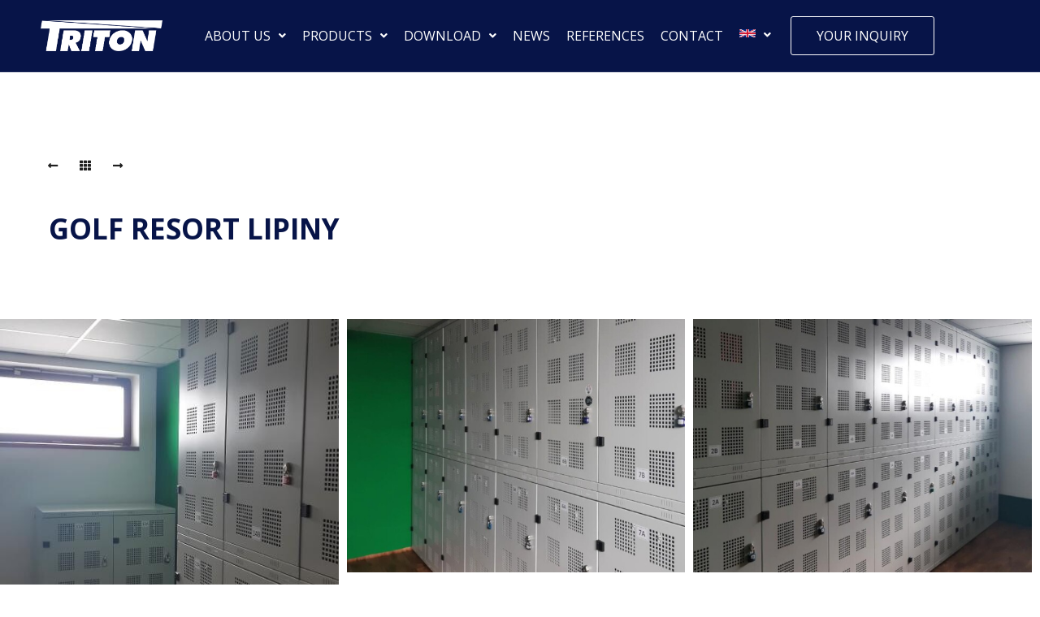

--- FILE ---
content_type: text/html; charset=UTF-8
request_url: https://clotheslockers.eu/album/golf-resort-lipiny/
body_size: 10275
content:
<!DOCTYPE html> <!--[if IE 9]><html class="no-js lt-ie10" lang="en-US"> <![endif]--> <!--[if gt IE 9]><!--><html class="no-js" lang="en-US"> <!--<![endif]--><head><meta charset="UTF-8" /><meta name="viewport" content="width=device-width,initial-scale=1" /><meta http-equiv="X-UA-Compatible" content="IE=edge"><link rel="stylesheet" media="print" onload="this.onload=null;this.media='all';" id="ao_optimized_gfonts" href="https://fonts.googleapis.com/css?family=Roboto%3A100%2C100italic%2C200%2C200italic%2C300%2C300italic%2C400%2C400italic%2C500%2C500italic%2C600%2C600italic%2C700%2C700italic%2C800%2C800italic%2C900%2C900italic%7CRoboto+Slab%3A100%2C100italic%2C200%2C200italic%2C300%2C300italic%2C400%2C400italic%2C500%2C500italic%2C600%2C600italic%2C700%2C700italic%2C800%2C800italic%2C900%2C900italic%7COpen+Sans%3A100%2C100italic%2C200%2C200italic%2C300%2C300italic%2C400%2C400italic%2C500%2C500italic%2C600%2C600italic%2C700%2C700italic%2C800%2C800italic%2C900%2C900italic&amp;display=swap"><link rel="profile" href="https://gmpg.org/xfn/11" /><meta name='robots' content='index, follow, max-image-preview:large, max-snippet:-1, max-video-preview:-1' /><link media="all" href="https://clotheslockers.eu/wp-content/cache/autoptimize/css/autoptimize_6c7c01c51d0c19e9c935fc4b036c8f58.css" rel="stylesheet"><link media="only screen and (max-width: 768px)" href="https://clotheslockers.eu/wp-content/cache/autoptimize/css/autoptimize_41f59b21c4bbf5bf8ff4257643b4a543.css" rel="stylesheet"><title>Golf Resort Lipiny - CLOTHES LOCKERS</title><link rel="canonical" href="https://clotheslockers.eu/album/golf-resort-lipiny/" /><meta property="og:locale" content="en_US" /><meta property="og:type" content="article" /><meta property="og:title" content="Golf Resort Lipiny - CLOTHES LOCKERS" /><meta property="og:url" content="https://clotheslockers.eu/album/golf-resort-lipiny/" /><meta property="og:site_name" content="CLOTHES LOCKERS" /><meta property="article:publisher" content="https://www.facebook.com/satniskrinky/" /><meta property="article:modified_time" content="2024-11-12T08:57:02+00:00" /><meta property="og:image" content="https://clotheslockers.eu/wp-content/uploads/2023/03/golf-resort-lipiny-2-1.jpg" /><meta property="og:image:width" content="800" /><meta property="og:image:height" content="600" /><meta property="og:image:type" content="image/jpeg" /><meta name="twitter:card" content="summary_large_image" /> <script type="application/ld+json" class="yoast-schema-graph">{"@context":"https://schema.org","@graph":[{"@type":"WebPage","@id":"https://clotheslockers.eu/album/golf-resort-lipiny/","url":"https://clotheslockers.eu/album/golf-resort-lipiny/","name":"Golf Resort Lipiny - CLOTHES LOCKERS","isPartOf":{"@id":"https://clotheslockers.eu/#website"},"primaryImageOfPage":{"@id":"https://clotheslockers.eu/album/golf-resort-lipiny/#primaryimage"},"image":{"@id":"https://clotheslockers.eu/album/golf-resort-lipiny/#primaryimage"},"thumbnailUrl":"https://clotheslockers.eu/wp-content/uploads/2023/03/golf-resort-lipiny-2-1.jpg","datePublished":"2023-03-30T08:33:32+00:00","dateModified":"2024-11-12T08:57:02+00:00","inLanguage":"en-US","potentialAction":[{"@type":"ReadAction","target":["https://clotheslockers.eu/album/golf-resort-lipiny/"]}]},{"@type":"ImageObject","inLanguage":"en-US","@id":"https://clotheslockers.eu/album/golf-resort-lipiny/#primaryimage","url":"https://clotheslockers.eu/wp-content/uploads/2023/03/golf-resort-lipiny-2-1.jpg","contentUrl":"https://clotheslockers.eu/wp-content/uploads/2023/03/golf-resort-lipiny-2-1.jpg","width":800,"height":600},{"@type":"WebSite","@id":"https://clotheslockers.eu/#website","url":"https://clotheslockers.eu/","name":"CLOTHES LOCKERS","description":"ESHOP","publisher":{"@id":"https://clotheslockers.eu/#organization"},"potentialAction":[{"@type":"SearchAction","target":{"@type":"EntryPoint","urlTemplate":"https://clotheslockers.eu/?s={search_term_string}"},"query-input":{"@type":"PropertyValueSpecification","valueRequired":true,"valueName":"search_term_string"}}],"inLanguage":"en-US"},{"@type":"Organization","@id":"https://clotheslockers.eu/#organization","name":"Tritón Pardubice, spol. s r. o.","url":"https://clotheslockers.eu/","logo":{"@type":"ImageObject","inLanguage":"en-US","@id":"https://clotheslockers.eu/#/schema/logo/image/","url":"https://clotheslockers.eu/wp-content/uploads/2021/08/triton-favicon.jpg","contentUrl":"https://clotheslockers.eu/wp-content/uploads/2021/08/triton-favicon.jpg","width":158,"height":45,"caption":"Tritón Pardubice, spol. s r. o."},"image":{"@id":"https://clotheslockers.eu/#/schema/logo/image/"},"sameAs":["https://www.facebook.com/satniskrinky/","https://www.linkedin.com/company/tritn-pardubice/","https://www.instagram.com/triton_pardubice/","https://www.youtube.com/user/tritonpce"]}]}</script> <link href='https://fonts.gstatic.com' crossorigin rel='preconnect' /><link rel="alternate" type="application/rss+xml" title="CLOTHES LOCKERS &raquo; Feed" href="https://clotheslockers.eu/feed/" /><link rel="alternate" type="application/rss+xml" title="CLOTHES LOCKERS &raquo; Comments Feed" href="https://clotheslockers.eu/comments/feed/" /><link rel='stylesheet' id='a13-user-css-css' href='https://clotheslockers.eu/wp-content/cache/autoptimize/css/autoptimize_single_182762103c5b9ad129d15deaf3a05625.css' type='text/css' media='all' /><link rel="preconnect" href="https://fonts.gstatic.com/" crossorigin><script type="text/javascript" src="https://clotheslockers.eu/wp-includes/js/jquery/jquery.min.js" id="jquery-core-js"></script> <script type="text/javascript" id="yaymail-notice-js-extra">var yaymail_notice = {"admin_ajax":"https:\/\/clotheslockers.eu\/wp-admin\/admin-ajax.php","nonce":"b31f4b3a35"};</script> <link rel="https://api.w.org/" href="https://clotheslockers.eu/wp-json/" /><link rel="alternate" title="JSON" type="application/json" href="https://clotheslockers.eu/wp-json/wp/v2/album/22238" /><link rel="EditURI" type="application/rsd+xml" title="RSD" href="https://clotheslockers.eu/xmlrpc.php?rsd" /><meta name="generator" content="WordPress 6.7.4" /><meta name="generator" content="WooCommerce 9.5.3" /><link rel='shortlink' href='https://clotheslockers.eu/?p=22238' /><link rel="alternate" title="oEmbed (JSON)" type="application/json+oembed" href="https://clotheslockers.eu/wp-json/oembed/1.0/embed?url=https%3A%2F%2Fclotheslockers.eu%2Falbum%2Fgolf-resort-lipiny%2F" /><link rel="alternate" title="oEmbed (XML)" type="text/xml+oembed" href="https://clotheslockers.eu/wp-json/oembed/1.0/embed?url=https%3A%2F%2Fclotheslockers.eu%2Falbum%2Fgolf-resort-lipiny%2F&#038;format=xml" /> <noscript><style>.woocommerce-product-gallery{ opacity: 1 !important; }</style></noscript><meta name="generator" content="Elementor 3.26.4; features: additional_custom_breakpoints; settings: css_print_method-internal, google_font-enabled, font_display-auto"><link rel="icon" href="https://clotheslockers.eu/wp-content/uploads/2023/03/triton-favicon.png" sizes="32x32" /><link rel="icon" href="https://clotheslockers.eu/wp-content/uploads/2023/03/triton-favicon.png" sizes="192x192" /><link rel="apple-touch-icon" href="https://clotheslockers.eu/wp-content/uploads/2023/03/triton-favicon.png" /><meta name="msapplication-TileImage" content="https://clotheslockers.eu/wp-content/uploads/2023/03/triton-favicon.png" /></head><body data-rsssl=1 id="top" class="album-template-default single single-album postid-22238 wp-custom-logo theme-rife-free woocommerce-no-js ehf-header ehf-footer ehf-template-rife-free ehf-stylesheet-rife-free header-horizontal site-layout-full single-album-bricks elementor-default elementor-kit-5" itemtype="https://schema.org/WebPage" itemscope><div class="whole-layout"><div class="page-background to-move"></div><header id="masthead" itemscope="itemscope" itemtype="https://schema.org/WPHeader"><p class="main-title bhf-hidden" itemprop="headline"><a href="https://clotheslockers.eu" title="CLOTHES LOCKERS" rel="home">CLOTHES LOCKERS</a></p><div data-elementor-type="wp-post" data-elementor-id="19254" class="elementor elementor-19254" data-elementor-post-type="elementor-hf"><section class="elementor-section elementor-top-section elementor-element elementor-element-f04936e elementor-section-stretched elementor-section-boxed elementor-section-height-default elementor-section-height-default" data-id="f04936e" data-element_type="section" data-settings="{&quot;stretch_section&quot;:&quot;section-stretched&quot;,&quot;background_background&quot;:&quot;classic&quot;}"><div class="elementor-container elementor-column-gap-default"><div class="elementor-column elementor-col-33 elementor-top-column elementor-element elementor-element-9b6d632" data-id="9b6d632" data-element_type="column"><div class="elementor-widget-wrap elementor-element-populated"><div class="elementor-element elementor-element-adb9518 elementor-widget elementor-widget-image" data-id="adb9518" data-element_type="widget" data-widget_type="image.default"><div class="elementor-widget-container"> <a href="https://clotheslockers.eu"> <img width="1074" height="279" src="https://clotheslockers.eu/wp-content/uploads/2021/08/triton-logo.png" class="attachment-full size-full wp-image-11599" alt="" srcset="https://clotheslockers.eu/wp-content/uploads/2021/08/triton-logo.png 1074w, https://clotheslockers.eu/wp-content/uploads/2021/08/triton-logo-300x78.png 300w, https://clotheslockers.eu/wp-content/uploads/2021/08/triton-logo-600x156.png 600w, https://clotheslockers.eu/wp-content/uploads/2021/08/triton-logo-1024x266.png 1024w, https://clotheslockers.eu/wp-content/uploads/2021/08/triton-logo-768x200.png 768w" sizes="(max-width: 1074px) 100vw, 1074px" /> </a></div></div></div></div><div class="elementor-column elementor-col-33 elementor-top-column elementor-element elementor-element-9ff4f95" data-id="9ff4f95" data-element_type="column"><div class="elementor-widget-wrap elementor-element-populated"><div class="elementor-element elementor-element-25acb82 hfe-nav-menu__align-center hfe-submenu-animation-slide_up header-menu hfe-submenu-icon-arrow hfe-link-redirect-child hfe-nav-menu__breakpoint-tablet elementor-widget elementor-widget-navigation-menu" data-id="25acb82" data-element_type="widget" data-settings="{&quot;padding_horizontal_menu_item&quot;:{&quot;unit&quot;:&quot;px&quot;,&quot;size&quot;:0,&quot;sizes&quot;:[]},&quot;padding_vertical_menu_item&quot;:{&quot;unit&quot;:&quot;px&quot;,&quot;size&quot;:10,&quot;sizes&quot;:[]},&quot;menu_space_between&quot;:{&quot;unit&quot;:&quot;px&quot;,&quot;size&quot;:20,&quot;sizes&quot;:[]},&quot;distance_from_menu_tablet&quot;:{&quot;unit&quot;:&quot;px&quot;,&quot;size&quot;:20,&quot;sizes&quot;:[]},&quot;padding_horizontal_menu_item_tablet&quot;:{&quot;unit&quot;:&quot;px&quot;,&quot;size&quot;:&quot;&quot;,&quot;sizes&quot;:[]},&quot;padding_horizontal_menu_item_mobile&quot;:{&quot;unit&quot;:&quot;px&quot;,&quot;size&quot;:&quot;&quot;,&quot;sizes&quot;:[]},&quot;padding_vertical_menu_item_tablet&quot;:{&quot;unit&quot;:&quot;px&quot;,&quot;size&quot;:&quot;&quot;,&quot;sizes&quot;:[]},&quot;padding_vertical_menu_item_mobile&quot;:{&quot;unit&quot;:&quot;px&quot;,&quot;size&quot;:&quot;&quot;,&quot;sizes&quot;:[]},&quot;menu_space_between_tablet&quot;:{&quot;unit&quot;:&quot;px&quot;,&quot;size&quot;:&quot;&quot;,&quot;sizes&quot;:[]},&quot;menu_space_between_mobile&quot;:{&quot;unit&quot;:&quot;px&quot;,&quot;size&quot;:&quot;&quot;,&quot;sizes&quot;:[]},&quot;menu_row_space&quot;:{&quot;unit&quot;:&quot;px&quot;,&quot;size&quot;:&quot;&quot;,&quot;sizes&quot;:[]},&quot;menu_row_space_tablet&quot;:{&quot;unit&quot;:&quot;px&quot;,&quot;size&quot;:&quot;&quot;,&quot;sizes&quot;:[]},&quot;menu_row_space_mobile&quot;:{&quot;unit&quot;:&quot;px&quot;,&quot;size&quot;:&quot;&quot;,&quot;sizes&quot;:[]},&quot;dropdown_border_radius&quot;:{&quot;unit&quot;:&quot;px&quot;,&quot;top&quot;:&quot;&quot;,&quot;right&quot;:&quot;&quot;,&quot;bottom&quot;:&quot;&quot;,&quot;left&quot;:&quot;&quot;,&quot;isLinked&quot;:true},&quot;dropdown_border_radius_tablet&quot;:{&quot;unit&quot;:&quot;px&quot;,&quot;top&quot;:&quot;&quot;,&quot;right&quot;:&quot;&quot;,&quot;bottom&quot;:&quot;&quot;,&quot;left&quot;:&quot;&quot;,&quot;isLinked&quot;:true},&quot;dropdown_border_radius_mobile&quot;:{&quot;unit&quot;:&quot;px&quot;,&quot;top&quot;:&quot;&quot;,&quot;right&quot;:&quot;&quot;,&quot;bottom&quot;:&quot;&quot;,&quot;left&quot;:&quot;&quot;,&quot;isLinked&quot;:true},&quot;width_dropdown_item&quot;:{&quot;unit&quot;:&quot;px&quot;,&quot;size&quot;:&quot;220&quot;,&quot;sizes&quot;:[]},&quot;width_dropdown_item_tablet&quot;:{&quot;unit&quot;:&quot;px&quot;,&quot;size&quot;:&quot;&quot;,&quot;sizes&quot;:[]},&quot;width_dropdown_item_mobile&quot;:{&quot;unit&quot;:&quot;px&quot;,&quot;size&quot;:&quot;&quot;,&quot;sizes&quot;:[]},&quot;padding_horizontal_dropdown_item&quot;:{&quot;unit&quot;:&quot;px&quot;,&quot;size&quot;:&quot;&quot;,&quot;sizes&quot;:[]},&quot;padding_horizontal_dropdown_item_tablet&quot;:{&quot;unit&quot;:&quot;px&quot;,&quot;size&quot;:&quot;&quot;,&quot;sizes&quot;:[]},&quot;padding_horizontal_dropdown_item_mobile&quot;:{&quot;unit&quot;:&quot;px&quot;,&quot;size&quot;:&quot;&quot;,&quot;sizes&quot;:[]},&quot;padding_vertical_dropdown_item&quot;:{&quot;unit&quot;:&quot;px&quot;,&quot;size&quot;:15,&quot;sizes&quot;:[]},&quot;padding_vertical_dropdown_item_tablet&quot;:{&quot;unit&quot;:&quot;px&quot;,&quot;size&quot;:&quot;&quot;,&quot;sizes&quot;:[]},&quot;padding_vertical_dropdown_item_mobile&quot;:{&quot;unit&quot;:&quot;px&quot;,&quot;size&quot;:&quot;&quot;,&quot;sizes&quot;:[]},&quot;distance_from_menu&quot;:{&quot;unit&quot;:&quot;px&quot;,&quot;size&quot;:&quot;&quot;,&quot;sizes&quot;:[]},&quot;distance_from_menu_mobile&quot;:{&quot;unit&quot;:&quot;px&quot;,&quot;size&quot;:&quot;&quot;,&quot;sizes&quot;:[]},&quot;toggle_size&quot;:{&quot;unit&quot;:&quot;px&quot;,&quot;size&quot;:&quot;&quot;,&quot;sizes&quot;:[]},&quot;toggle_size_tablet&quot;:{&quot;unit&quot;:&quot;px&quot;,&quot;size&quot;:&quot;&quot;,&quot;sizes&quot;:[]},&quot;toggle_size_mobile&quot;:{&quot;unit&quot;:&quot;px&quot;,&quot;size&quot;:&quot;&quot;,&quot;sizes&quot;:[]},&quot;toggle_border_width&quot;:{&quot;unit&quot;:&quot;px&quot;,&quot;size&quot;:&quot;&quot;,&quot;sizes&quot;:[]},&quot;toggle_border_width_tablet&quot;:{&quot;unit&quot;:&quot;px&quot;,&quot;size&quot;:&quot;&quot;,&quot;sizes&quot;:[]},&quot;toggle_border_width_mobile&quot;:{&quot;unit&quot;:&quot;px&quot;,&quot;size&quot;:&quot;&quot;,&quot;sizes&quot;:[]},&quot;toggle_border_radius&quot;:{&quot;unit&quot;:&quot;px&quot;,&quot;size&quot;:&quot;&quot;,&quot;sizes&quot;:[]},&quot;toggle_border_radius_tablet&quot;:{&quot;unit&quot;:&quot;px&quot;,&quot;size&quot;:&quot;&quot;,&quot;sizes&quot;:[]},&quot;toggle_border_radius_mobile&quot;:{&quot;unit&quot;:&quot;px&quot;,&quot;size&quot;:&quot;&quot;,&quot;sizes&quot;:[]}}" data-widget_type="navigation-menu.default"><div class="elementor-widget-container"><div class="hfe-nav-menu hfe-layout-horizontal hfe-nav-menu-layout horizontal hfe-pointer__underline hfe-animation__slide" data-layout="horizontal"><div role="button" class="hfe-nav-menu__toggle elementor-clickable"> <span class="screen-reader-text">Menu</span><div class="hfe-nav-menu-icon"> <i aria-hidden="true"  class="fas fa-align-justify"></i></div></div><nav class="hfe-nav-menu__layout-horizontal hfe-nav-menu__submenu-arrow" data-toggle-icon="&lt;i aria-hidden=&quot;true&quot; tabindex=&quot;0&quot; class=&quot;fas fa-align-justify&quot;&gt;&lt;/i&gt;" data-close-icon="&lt;i aria-hidden=&quot;true&quot; tabindex=&quot;0&quot; class=&quot;far fa-window-close&quot;&gt;&lt;/i&gt;" data-full-width="yes"><ul id="menu-1-25acb82" class="hfe-nav-menu"><li id="menu-item-17966" class="menu-item menu-item-type-post_type menu-item-object-page menu-item-has-children menu-parent-item parent hfe-has-submenu hfe-creative-menu"><div class="hfe-has-submenu-container"><a href="https://clotheslockers.eu/about-us/" class = "hfe-menu-item">ABOUT US<span class='hfe-menu-toggle sub-arrow hfe-menu-child-0'><i class='fa'></i></span></a></div><ul class="sub-menu"><li id="menu-item-26470" class="menu-item menu-item-type-post_type menu-item-object-page hfe-creative-menu"><a href="https://clotheslockers.eu/about-us/" class = "hfe-sub-menu-item">COMPANY</a></li><li id="menu-item-26471" class="menu-item menu-item-type-post_type menu-item-object-page hfe-creative-menu"><a href="https://clotheslockers.eu/video-gallery/" class = "hfe-sub-menu-item">VIDEO GALLERY</a></li><li id="menu-item-28401" class="menu-item menu-item-type-post_type menu-item-object-page hfe-creative-menu"><a href="https://clotheslockers.eu/technology/" class = "hfe-sub-menu-item">TECHNOLOGY</a></li></ul></li><li id="menu-item-11592" class="menu-item menu-item-type-custom menu-item-object-custom menu-item-has-children menu-parent-item parent hfe-has-submenu hfe-creative-menu"><div class="hfe-has-submenu-container"><a href="https://clotheslockers.eu/products/" class = "hfe-menu-item">PRODUCTS<span class='hfe-menu-toggle sub-arrow hfe-menu-child-0'><i class='fa'></i></span></a></div><ul class="sub-menu"><li id="menu-item-23784" class="menu-item menu-item-type-taxonomy menu-item-object-product_cat hfe-creative-menu"><a href="https://clotheslockers.eu/products/clothes-lockers-laminate-steel/" class = "hfe-sub-menu-item">Clothes lockers &#8211; Laminate/Steel</a></li><li id="menu-item-23785" class="menu-item menu-item-type-taxonomy menu-item-object-product_cat hfe-creative-menu"><a href="https://clotheslockers.eu/products/laminated-clothes-lockers/" class = "hfe-sub-menu-item">Laminated clothes lockers</a></li><li id="menu-item-23787" class="menu-item menu-item-type-taxonomy menu-item-object-product_cat hfe-creative-menu"><a href="https://clotheslockers.eu/products/steel-clothes-lockers/" class = "hfe-sub-menu-item">Steel clothes lockers</a></li><li id="menu-item-23788" class="menu-item menu-item-type-taxonomy menu-item-object-product_cat hfe-creative-menu"><a href="https://clotheslockers.eu/products/modular/" class = "hfe-sub-menu-item">Modular</a></li><li id="menu-item-34926" class="menu-item menu-item-type-post_type menu-item-object-page hfe-creative-menu"><a href="https://clotheslockers.eu/products/golf-lockers/" class = "hfe-sub-menu-item">Golf lockers</a></li><li id="menu-item-25119" class="menu-item menu-item-type-post_type menu-item-object-product hfe-creative-menu"><a href="https://clotheslockers.eu/products/saddle-lockers/saddle-lockers/" class = "hfe-sub-menu-item">Saddle lockers</a></li><li id="menu-item-23778" class="menu-item menu-item-type-taxonomy menu-item-object-product_cat hfe-creative-menu"><a href="https://clotheslockers.eu/products/ball-lockers/" class = "hfe-sub-menu-item">Ball lockers</a></li><li id="menu-item-23780" class="menu-item menu-item-type-taxonomy menu-item-object-product_cat hfe-creative-menu"><a href="https://clotheslockers.eu/products/hockey-box/" class = "hfe-sub-menu-item">Hockey box</a></li><li id="menu-item-23796" class="menu-item menu-item-type-taxonomy menu-item-object-product_cat hfe-creative-menu"><a href="https://clotheslockers.eu/products/ski-and-snowboard-lockers/" class = "hfe-sub-menu-item">Ski and snowboard lockers</a></li><li id="menu-item-23797" class="menu-item menu-item-type-taxonomy menu-item-object-product_cat hfe-creative-menu"><a href="https://clotheslockers.eu/products/fire-lockers-and-lockers-for-rescue-services/" class = "hfe-sub-menu-item">Fire lockers and lockers for rescue services</a></li><li id="menu-item-23795" class="menu-item menu-item-type-taxonomy menu-item-object-product_cat hfe-creative-menu"><a href="https://clotheslockers.eu/products/key-lockers/" class = "hfe-sub-menu-item">Key lockers</a></li><li id="menu-item-23781" class="menu-item menu-item-type-taxonomy menu-item-object-product_cat hfe-creative-menu"><a href="https://clotheslockers.eu/products/cloakroom-benches/" class = "hfe-sub-menu-item">Cloakroom benches</a></li><li id="menu-item-23792" class="menu-item menu-item-type-taxonomy menu-item-object-product_cat hfe-creative-menu"><a href="https://clotheslockers.eu/products/shelf-racks/" class = "hfe-sub-menu-item">Shelf racks</a></li><li id="menu-item-23798" class="menu-item menu-item-type-taxonomy menu-item-object-product_cat hfe-creative-menu"><a href="https://clotheslockers.eu/products/workbenches/" class = "hfe-sub-menu-item">Workbenches</a></li><li id="menu-item-26224" class="menu-item menu-item-type-taxonomy menu-item-object-product_cat hfe-creative-menu"><a href="https://clotheslockers.eu/products/dining-tables/" class = "hfe-sub-menu-item">Dining tables</a></li><li id="menu-item-30381" class="menu-item menu-item-type-post_type menu-item-object-page menu-item-has-children menu-parent-item hfe-has-submenu hfe-creative-menu"><div class="hfe-has-submenu-container"><a href="https://clotheslockers.eu/products/locks/" class = "hfe-sub-menu-item">Locks<span class='hfe-menu-toggle sub-arrow hfe-menu-child-1'><i class='fa'></i></span></a></div><ul class="sub-menu"><li id="menu-item-30609" class="menu-item menu-item-type-post_type menu-item-object-page hfe-creative-menu"><a href="https://clotheslockers.eu/products/locks/cylindrical-locks/" class = "hfe-sub-menu-item">Cylindrical locks</a></li><li id="menu-item-30608" class="menu-item menu-item-type-post_type menu-item-object-page hfe-creative-menu"><a href="https://clotheslockers.eu/products/locks/turning-locks-for-padlocks/" class = "hfe-sub-menu-item">Turning locks for padlocks</a></li><li id="menu-item-30607" class="menu-item menu-item-type-post_type menu-item-object-page hfe-creative-menu"><a href="https://clotheslockers.eu/products/locks/mechanical-code-locks/" class = "hfe-sub-menu-item">Mechanical code locks</a></li><li id="menu-item-30606" class="menu-item menu-item-type-post_type menu-item-object-page hfe-creative-menu"><a href="https://clotheslockers.eu/products/locks/electronic-code-locks/" class = "hfe-sub-menu-item">Electronic code locks</a></li><li id="menu-item-30605" class="menu-item menu-item-type-post_type menu-item-object-page hfe-creative-menu"><a href="https://clotheslockers.eu/products/locks/electronic-chip-or-card-locks/" class = "hfe-sub-menu-item">Electronic chip or card locks</a></li><li id="menu-item-30604" class="menu-item menu-item-type-post_type menu-item-object-page hfe-creative-menu"><a href="https://clotheslockers.eu/products/locks/coin-locks/" class = "hfe-sub-menu-item">Coin locks</a></li></ul></li><li id="menu-item-23799" class="menu-item menu-item-type-taxonomy menu-item-object-product_cat hfe-creative-menu"><a href="https://clotheslockers.eu/products/accessories/" class = "hfe-sub-menu-item">Accessories</a></li><li id="menu-item-30995" class="menu-item menu-item-type-post_type menu-item-object-page hfe-creative-menu"><a href="https://clotheslockers.eu/stock-products/" class = "hfe-sub-menu-item">Stock Products</a></li></ul></li><li id="menu-item-17967" class="menu-item menu-item-type-post_type menu-item-object-page menu-item-has-children menu-parent-item parent hfe-has-submenu hfe-creative-menu"><div class="hfe-has-submenu-container"><a href="https://clotheslockers.eu/download/" class = "hfe-menu-item">DOWNLOAD<span class='hfe-menu-toggle sub-arrow hfe-menu-child-0'><i class='fa'></i></span></a></div><ul class="sub-menu"><li id="menu-item-23813" class="menu-item menu-item-type-post_type menu-item-object-page hfe-creative-menu"><a href="https://clotheslockers.eu/catalog/" class = "hfe-sub-menu-item">CATALOG</a></li><li id="menu-item-23812" class="menu-item menu-item-type-post_type menu-item-object-page hfe-creative-menu"><a href="https://clotheslockers.eu/certificates/" class = "hfe-sub-menu-item">CERTIFICATES</a></li><li id="menu-item-23815" class="menu-item menu-item-type-post_type menu-item-object-page hfe-creative-menu"><a href="https://clotheslockers.eu/business-terms-and-conditions/" class = "hfe-sub-menu-item">Business Terms and Conditions</a></li><li id="menu-item-23814" class="menu-item menu-item-type-post_type menu-item-object-page menu-item-privacy-policy hfe-creative-menu"><a href="https://clotheslockers.eu/processing-of-personal-data/" class = "hfe-sub-menu-item">Processing of Personal Data</a></li></ul></li><li id="menu-item-17420" class="menu-item menu-item-type-post_type menu-item-object-page parent hfe-creative-menu"><a href="https://clotheslockers.eu/news/" class = "hfe-menu-item">NEWS</a></li><li id="menu-item-22410" class="menu-item menu-item-type-post_type menu-item-object-page parent hfe-creative-menu"><a href="https://clotheslockers.eu/references/" class = "hfe-menu-item">REFERENCES</a></li><li id="menu-item-23747" class="menu-item menu-item-type-post_type menu-item-object-page parent hfe-creative-menu"><a href="https://clotheslockers.eu/contact/" class = "hfe-menu-item">CONTACT</a></li><li id="menu-item-23744" class="menu-item menu-item-type-post_type menu-item-object-page parent hfe-creative-menu"><a href="https://clotheslockers.eu/inquiry/" class = "hfe-menu-item">YOUR INQUIRY</a></li><li id="menu-item-26310" class="menu-item menu-item-type-custom menu-item-object-custom menu-item-has-children menu-parent-item parent hfe-has-submenu hfe-creative-menu"><div class="hfe-has-submenu-container"><a href="#" class = "hfe-menu-item"><img src="https://clotheslockers.eu/wp-content/uploads/2022/09/eng-flag-icon-e1662367809377.png" class="menu-flags"><span class='hfe-menu-toggle sub-arrow hfe-menu-child-0'><i class='fa'></i></span></a></div><ul class="sub-menu"><li id="menu-item-26311" class="menu-item menu-item-type-custom menu-item-object-custom hfe-creative-menu"><a href="https://satniskrinky.cz/" class = "hfe-sub-menu-item"><noscript><img src="https://clotheslockers.eu/wp-content/uploads/2022/09/CZE-flag.png" class="menu-flags"></noscript><img src='data:image/svg+xml,%3Csvg%20xmlns=%22http://www.w3.org/2000/svg%22%20viewBox=%220%200%20210%20140%22%3E%3C/svg%3E' data-src="https://clotheslockers.eu/wp-content/uploads/2022/09/CZE-flag.png" class="lazyload menu-flags"></a></li><li id="menu-item-26312" class="menu-item menu-item-type-custom menu-item-object-custom hfe-creative-menu"><a href="https://garderobenspinde.de/" class = "hfe-sub-menu-item"><noscript><img src="https://clotheslockers.eu/wp-content/uploads/2022/09/germany-flag.png" class="menu-flags"></noscript><img src='data:image/svg+xml,%3Csvg%20xmlns=%22http://www.w3.org/2000/svg%22%20viewBox=%220%200%20210%20140%22%3E%3C/svg%3E' data-src="https://clotheslockers.eu/wp-content/uploads/2022/09/germany-flag.png" class="lazyload menu-flags"></a></li></ul></li></ul></nav></div></div></div></div></div><div class="elementor-column elementor-col-33 elementor-top-column elementor-element elementor-element-ec2af05 elementor-hidden-tablet elementor-hidden-mobile" data-id="ec2af05" data-element_type="column"><div class="elementor-widget-wrap elementor-element-populated"><div class="elementor-element elementor-element-79ca85d elementor-align-justify elementor-widget elementor-widget-button" data-id="79ca85d" data-element_type="widget" data-widget_type="button.default"><div class="elementor-widget-container"><div class="elementor-button-wrapper"> <a class="elementor-button elementor-button-link elementor-size-sm" href="https://clotheslockers.eu/inquiry/"> <span class="elementor-button-content-wrapper"> <span class="elementor-button-text">YOUR INQUIRY</span> </span> </a></div></div></div></div></div></div></section></div></header><div id="mid" class="to-move layout-full layout-no-edge layout-fluid no-sidebars"><article id="content" class="clearfix" itemtype="https://schema.org/CreativeWork" itemscope><div class="content-limiter"><div id="col-mask"><div class="content-box"><div class="bricks-frame gallery-frame bricks-gallery-22238 variant-overlay bricks-columns-3 album-content-on album-content-on-the-right single-album-gallery title-top title-left hover-effect-cross cover-no-hover gradient-no-hover texts-no-hover texts-hover"><ul class="gallery-media-collection screen-reader-text"><li class="gallery-item type-image subtype-jpeg" data-id="24940" data-ratio_x="1" data-bg_color="" data-alt_attr="" data-main-image="https://clotheslockers.eu/wp-content/uploads/2023/03/golf-resort-lipiny-1-1.jpg" data-brick_image="https://clotheslockers.eu/wp-content/uploads/apollo13_images/golf-resort-lipiny-1-1-7dlpdexhumy37g06n63dlyks935u2f2abe.jpg" data-thumb="https://clotheslockers.eu/wp-content/uploads/2023/03/golf-resort-lipiny-1-1-113x150.jpg" data-link_target="0"> <a class="item__link" href="https://clotheslockers.eu/wp-content/uploads/2023/03/golf-resort-lipiny-1-1.jpg">golf resort lipiny (1)</a><div id="item-desc-1" class="item-desc"></div></li><li class="gallery-item type-image subtype-jpeg" data-id="24941" data-ratio_x="1" data-bg_color="" data-alt_attr="" data-main-image="https://clotheslockers.eu/wp-content/uploads/2023/03/golf-resort-lipiny-3-1.jpg" data-brick_image="https://clotheslockers.eu/wp-content/uploads/apollo13_images/golf-resort-lipiny-3-1-7dlpdfgl6hymcpykzr6oa7c4hhz4fz15uu.jpg" data-thumb="https://clotheslockers.eu/wp-content/uploads/2023/03/golf-resort-lipiny-3-1-150x113.jpg" data-link_target="0"> <a class="item__link" href="https://clotheslockers.eu/wp-content/uploads/2023/03/golf-resort-lipiny-3-1.jpg">golf resort lipiny (3)</a><div id="item-desc-2" class="item-desc"></div></li><li class="gallery-item type-image subtype-jpeg" data-id="24942" data-ratio_x="1" data-bg_color="" data-alt_attr="" data-main-image="https://clotheslockers.eu/wp-content/uploads/2023/03/golf-resort-lipiny-2-1.jpg" data-brick_image="https://clotheslockers.eu/wp-content/uploads/apollo13_images/golf-resort-lipiny-2-1-7dlpdfzoicz5hzwzcc9yyg3gpwsdz3ipye.jpg" data-thumb="https://clotheslockers.eu/wp-content/uploads/2023/03/golf-resort-lipiny-2-1-150x113.jpg" data-link_target="0"> <a class="item__link" href="https://clotheslockers.eu/wp-content/uploads/2023/03/golf-resort-lipiny-2-1.jpg">golf resort lipiny (2)</a><div id="item-desc-3" class="item-desc"></div></li></ul><div class="album-content"><div class="inside"><div class="albums-nav"><a href="https://clotheslockers.eu/album/vodovody-a-kanalizace-pardubice-a-s-prelouc/" rel="next"><span class="fa fa-long-arrow-left" title="Vodovody a kanalizace Pardubice a.s. – Přelouč - 30. 3. 2023"></span></a><a href="" title="Back to " class="to-cpt-list fa fa-th"></a><a href="https://clotheslockers.eu/album/3d-yoga-centrum/" rel="prev"><span class="fa fa-long-arrow-right" title="3D Yoga Centrum - 30. 3. 2023"></span></a></div><div class="cpt-categories album-categories"></div><h2 class="post-title" itemprop="headline">Golf Resort Lipiny</h2><div class="real-content" itemprop="text"></div></div></div><div class="a13-bricks-items" data-margin="10" data-desc="1" data-proofing="0" data-socials="1" data-lightbox_off="0" data-lightbox_off_mobile="0" data-cover-color="rgba(0,0,0, 0.7)"><div class="grid-master"></div></div></div></div></div></div></article></div><footer itemtype="https://schema.org/WPFooter" itemscope="itemscope" id="colophon" role="contentinfo"><div class='footer-width-fixer'><div data-elementor-type="wp-post" data-elementor-id="17433" class="elementor elementor-17433" data-elementor-post-type="elementor-hf"><section class="elementor-section elementor-top-section elementor-element elementor-element-e95f232 elementor-section-stretched elementor-section-boxed elementor-section-height-default elementor-section-height-default" data-id="e95f232" data-element_type="section" data-settings="{&quot;stretch_section&quot;:&quot;section-stretched&quot;,&quot;background_background&quot;:&quot;classic&quot;}"><div class="elementor-container elementor-column-gap-default"><div class="elementor-column elementor-col-100 elementor-top-column elementor-element elementor-element-97ffa0d" data-id="97ffa0d" data-element_type="column"><div class="elementor-widget-wrap elementor-element-populated"><div class="elementor-element elementor-element-a06021b elementor-shape-circle elementor-grid-0 e-grid-align-center elementor-widget elementor-widget-social-icons" data-id="a06021b" data-element_type="widget" data-widget_type="social-icons.default"><div class="elementor-widget-container"><div class="elementor-social-icons-wrapper elementor-grid"> <span class="elementor-grid-item"> <a class="elementor-icon elementor-social-icon elementor-social-icon-facebook elementor-animation-grow elementor-repeater-item-58f7d0a" href="https://www.facebook.com/satniskrinky/" target="_blank"> <span class="elementor-screen-only">Facebook</span> <i class="fab fa-facebook"></i> </a> </span> <span class="elementor-grid-item"> <a class="elementor-icon elementor-social-icon elementor-social-icon-linkedin elementor-animation-grow elementor-repeater-item-155f407" href="https://www.linkedin.com/company/trit%C3%B3n-pardubice/" target="_blank"> <span class="elementor-screen-only">Linkedin</span> <i class="fab fa-linkedin"></i> </a> </span> <span class="elementor-grid-item"> <a class="elementor-icon elementor-social-icon elementor-social-icon-instagram elementor-animation-grow elementor-repeater-item-e8b2837" href="https://www.instagram.com/triton_pardubice/" target="_blank"> <span class="elementor-screen-only">Instagram</span> <i class="fab fa-instagram"></i> </a> </span> <span class="elementor-grid-item"> <a class="elementor-icon elementor-social-icon elementor-social-icon-youtube elementor-animation-grow elementor-repeater-item-70d5fe9" href="https://www.youtube.com/user/tritonpce" target="_blank"> <span class="elementor-screen-only">Youtube</span> <i class="fab fa-youtube"></i> </a> </span> <span class="elementor-grid-item"> <a class="elementor-icon elementor-social-icon elementor-social-icon-envelope elementor-animation-grow elementor-repeater-item-aed0951" href="mailto:info@satniskrinky.cz" target="_blank"> <span class="elementor-screen-only">Envelope</span> <i class="fas fa-envelope"></i> </a> </span></div></div></div><section class="elementor-section elementor-inner-section elementor-element elementor-element-c79af5e elementor-section-full_width elementor-section-height-default elementor-section-height-default" data-id="c79af5e" data-element_type="section"><div class="elementor-container elementor-column-gap-default"><div class="elementor-column elementor-col-16 elementor-inner-column elementor-element elementor-element-ff7d2f3" data-id="ff7d2f3" data-element_type="column"><div class="elementor-widget-wrap elementor-element-populated"><div class="elementor-element elementor-element-c64823f elementor-align-center elementor-widget elementor-widget-button" data-id="c64823f" data-element_type="widget" data-widget_type="button.default"><div class="elementor-widget-container"><div class="elementor-button-wrapper"> <a class="elementor-button elementor-button-link elementor-size-sm" href="https://clotheslockers.eu/about-us/"> <span class="elementor-button-content-wrapper"> <span class="elementor-button-text">ABOUT US</span> </span> </a></div></div></div></div></div><div class="elementor-column elementor-col-16 elementor-inner-column elementor-element elementor-element-3c32200" data-id="3c32200" data-element_type="column"><div class="elementor-widget-wrap elementor-element-populated"><div class="elementor-element elementor-element-b2b2de9 elementor-align-center elementor-widget elementor-widget-button" data-id="b2b2de9" data-element_type="widget" data-widget_type="button.default"><div class="elementor-widget-container"><div class="elementor-button-wrapper"> <a class="elementor-button elementor-button-link elementor-size-sm" href="https://clotheslockers.eu/products/"> <span class="elementor-button-content-wrapper"> <span class="elementor-button-text">PRODUCTS</span> </span> </a></div></div></div></div></div><div class="elementor-column elementor-col-16 elementor-inner-column elementor-element elementor-element-8d97655" data-id="8d97655" data-element_type="column"><div class="elementor-widget-wrap elementor-element-populated"><div class="elementor-element elementor-element-2bd92be elementor-align-center elementor-widget elementor-widget-button" data-id="2bd92be" data-element_type="widget" data-widget_type="button.default"><div class="elementor-widget-container"><div class="elementor-button-wrapper"> <a class="elementor-button elementor-button-link elementor-size-sm" href="https://clotheslockers.eu/download/"> <span class="elementor-button-content-wrapper"> <span class="elementor-button-text">DOWNLOAD</span> </span> </a></div></div></div></div></div><div class="elementor-column elementor-col-16 elementor-inner-column elementor-element elementor-element-97f008e" data-id="97f008e" data-element_type="column"><div class="elementor-widget-wrap elementor-element-populated"><div class="elementor-element elementor-element-0b3c3b9 elementor-align-center elementor-widget elementor-widget-button" data-id="0b3c3b9" data-element_type="widget" data-widget_type="button.default"><div class="elementor-widget-container"><div class="elementor-button-wrapper"> <a class="elementor-button elementor-button-link elementor-size-sm" href="https://clotheslockers.eu/news/"> <span class="elementor-button-content-wrapper"> <span class="elementor-button-text">NEWS</span> </span> </a></div></div></div></div></div><div class="elementor-column elementor-col-16 elementor-inner-column elementor-element elementor-element-1da6a6b" data-id="1da6a6b" data-element_type="column"><div class="elementor-widget-wrap elementor-element-populated"><div class="elementor-element elementor-element-acb1169 elementor-align-center elementor-widget elementor-widget-button" data-id="acb1169" data-element_type="widget" data-widget_type="button.default"><div class="elementor-widget-container"><div class="elementor-button-wrapper"> <a class="elementor-button elementor-button-link elementor-size-sm" href="https://clotheslockers.eu/references/"> <span class="elementor-button-content-wrapper"> <span class="elementor-button-text">REFERENCES</span> </span> </a></div></div></div></div></div><div class="elementor-column elementor-col-16 elementor-inner-column elementor-element elementor-element-7673864" data-id="7673864" data-element_type="column"><div class="elementor-widget-wrap elementor-element-populated"><div class="elementor-element elementor-element-21534ee elementor-align-center elementor-widget elementor-widget-button" data-id="21534ee" data-element_type="widget" data-widget_type="button.default"><div class="elementor-widget-container"><div class="elementor-button-wrapper"> <a class="elementor-button elementor-button-link elementor-size-sm" href="https://clotheslockers.eu/contact/"> <span class="elementor-button-content-wrapper"> <span class="elementor-button-text">CONTACT</span> </span> </a></div></div></div></div></div></div></section><div class="elementor-element elementor-element-6822cab elementor-widget elementor-widget-text-editor" data-id="6822cab" data-element_type="widget" data-widget_type="text-editor.default"><div class="elementor-widget-container"><p>© 2023 TRITÓN PARDUBICE, spol. s r. o. | Created by <a style="color: white;" href="https://mlpromotion.cz/">ML Promotion s.r.o.</a></p></div></div></div></div></div></section></div></div></footer> <a href="#top" id="to-top" class="to-top fa fa-angle-up"></a><div id="content-overlay" class="to-move"></div></div><div id="cmplz-cookiebanner-container"><div class="cmplz-cookiebanner cmplz-hidden banner-6 banner-a optin cmplz-bottom-right cmplz-categories-type-view-preferences" aria-modal="true" data-nosnippet="true" role="dialog" aria-live="polite" aria-labelledby="cmplz-header-6-optin" aria-describedby="cmplz-message-6-optin"><div class="cmplz-header"><div class="cmplz-logo"></div><div class="cmplz-title" id="cmplz-header-6-optin">Manage Consent</div><div class="cmplz-close" tabindex="0" role="button" aria-label="Close dialog"> <svg aria-hidden="true" focusable="false" data-prefix="fas" data-icon="times" class="svg-inline--fa fa-times fa-w-11" role="img" xmlns="http://www.w3.org/2000/svg" viewBox="0 0 352 512"><path fill="currentColor" d="M242.72 256l100.07-100.07c12.28-12.28 12.28-32.19 0-44.48l-22.24-22.24c-12.28-12.28-32.19-12.28-44.48 0L176 189.28 75.93 89.21c-12.28-12.28-32.19-12.28-44.48 0L9.21 111.45c-12.28 12.28-12.28 32.19 0 44.48L109.28 256 9.21 356.07c-12.28 12.28-12.28 32.19 0 44.48l22.24 22.24c12.28 12.28 32.2 12.28 44.48 0L176 322.72l100.07 100.07c12.28 12.28 32.2 12.28 44.48 0l22.24-22.24c12.28-12.28 12.28-32.19 0-44.48L242.72 256z"></path></svg></div></div><div class="cmplz-divider cmplz-divider-header"></div><div class="cmplz-body"><div class="cmplz-message" id="cmplz-message-6-optin">To provide the best experiences, we use technologies like cookies to store and/or access device information. Consenting to these technologies will allow us to process data such as browsing behavior or unique IDs on this site. Not consenting or withdrawing consent, may adversely affect certain features and functions.</div><div class="cmplz-categories"> <details class="cmplz-category cmplz-functional" > <summary> <span class="cmplz-category-header"> <span class="cmplz-category-title">Functional</span> <span class='cmplz-always-active'> <span class="cmplz-banner-checkbox"> <input type="checkbox"
 id="cmplz-functional-optin"
 data-category="cmplz_functional"
 class="cmplz-consent-checkbox cmplz-functional"
 size="40"
 value="1"/> <label class="cmplz-label" for="cmplz-functional-optin" tabindex="0"><span class="screen-reader-text">Functional</span></label> </span> Always active </span> <span class="cmplz-icon cmplz-open"> <svg xmlns="http://www.w3.org/2000/svg" viewBox="0 0 448 512"  height="18" ><path d="M224 416c-8.188 0-16.38-3.125-22.62-9.375l-192-192c-12.5-12.5-12.5-32.75 0-45.25s32.75-12.5 45.25 0L224 338.8l169.4-169.4c12.5-12.5 32.75-12.5 45.25 0s12.5 32.75 0 45.25l-192 192C240.4 412.9 232.2 416 224 416z"/></svg> </span> </span> </summary><div class="cmplz-description"> <span class="cmplz-description-functional">The technical storage or access is strictly necessary for the legitimate purpose of enabling the use of a specific service explicitly requested by the subscriber or user, or for the sole purpose of carrying out the transmission of a communication over an electronic communications network.</span></div> </details> <details class="cmplz-category cmplz-preferences" > <summary> <span class="cmplz-category-header"> <span class="cmplz-category-title">Preferences</span> <span class="cmplz-banner-checkbox"> <input type="checkbox"
 id="cmplz-preferences-optin"
 data-category="cmplz_preferences"
 class="cmplz-consent-checkbox cmplz-preferences"
 size="40"
 value="1"/> <label class="cmplz-label" for="cmplz-preferences-optin" tabindex="0"><span class="screen-reader-text">Preferences</span></label> </span> <span class="cmplz-icon cmplz-open"> <svg xmlns="http://www.w3.org/2000/svg" viewBox="0 0 448 512"  height="18" ><path d="M224 416c-8.188 0-16.38-3.125-22.62-9.375l-192-192c-12.5-12.5-12.5-32.75 0-45.25s32.75-12.5 45.25 0L224 338.8l169.4-169.4c12.5-12.5 32.75-12.5 45.25 0s12.5 32.75 0 45.25l-192 192C240.4 412.9 232.2 416 224 416z"/></svg> </span> </span> </summary><div class="cmplz-description"> <span class="cmplz-description-preferences">The technical storage or access is necessary for the legitimate purpose of storing preferences that are not requested by the subscriber or user.</span></div> </details> <details class="cmplz-category cmplz-statistics" > <summary> <span class="cmplz-category-header"> <span class="cmplz-category-title">Statistics</span> <span class="cmplz-banner-checkbox"> <input type="checkbox"
 id="cmplz-statistics-optin"
 data-category="cmplz_statistics"
 class="cmplz-consent-checkbox cmplz-statistics"
 size="40"
 value="1"/> <label class="cmplz-label" for="cmplz-statistics-optin" tabindex="0"><span class="screen-reader-text">Statistics</span></label> </span> <span class="cmplz-icon cmplz-open"> <svg xmlns="http://www.w3.org/2000/svg" viewBox="0 0 448 512"  height="18" ><path d="M224 416c-8.188 0-16.38-3.125-22.62-9.375l-192-192c-12.5-12.5-12.5-32.75 0-45.25s32.75-12.5 45.25 0L224 338.8l169.4-169.4c12.5-12.5 32.75-12.5 45.25 0s12.5 32.75 0 45.25l-192 192C240.4 412.9 232.2 416 224 416z"/></svg> </span> </span> </summary><div class="cmplz-description"> <span class="cmplz-description-statistics">The technical storage or access that is used exclusively for statistical purposes.</span> <span class="cmplz-description-statistics-anonymous">The technical storage or access that is used exclusively for anonymous statistical purposes. Without a subpoena, voluntary compliance on the part of your Internet Service Provider, or additional records from a third party, information stored or retrieved for this purpose alone cannot usually be used to identify you.</span></div> </details> <details class="cmplz-category cmplz-marketing" > <summary> <span class="cmplz-category-header"> <span class="cmplz-category-title">Marketing</span> <span class="cmplz-banner-checkbox"> <input type="checkbox"
 id="cmplz-marketing-optin"
 data-category="cmplz_marketing"
 class="cmplz-consent-checkbox cmplz-marketing"
 size="40"
 value="1"/> <label class="cmplz-label" for="cmplz-marketing-optin" tabindex="0"><span class="screen-reader-text">Marketing</span></label> </span> <span class="cmplz-icon cmplz-open"> <svg xmlns="http://www.w3.org/2000/svg" viewBox="0 0 448 512"  height="18" ><path d="M224 416c-8.188 0-16.38-3.125-22.62-9.375l-192-192c-12.5-12.5-12.5-32.75 0-45.25s32.75-12.5 45.25 0L224 338.8l169.4-169.4c12.5-12.5 32.75-12.5 45.25 0s12.5 32.75 0 45.25l-192 192C240.4 412.9 232.2 416 224 416z"/></svg> </span> </span> </summary><div class="cmplz-description"> <span class="cmplz-description-marketing">The technical storage or access is required to create user profiles to send advertising, or to track the user on a website or across several websites for similar marketing purposes.</span></div> </details></div></div><div class="cmplz-links cmplz-information"> <a class="cmplz-link cmplz-manage-options cookie-statement" href="#" data-relative_url="#cmplz-manage-consent-container">Manage options</a> <a class="cmplz-link cmplz-manage-third-parties cookie-statement" href="#" data-relative_url="#cmplz-cookies-overview">Manage services</a> <a class="cmplz-link cmplz-manage-vendors tcf cookie-statement" href="#" data-relative_url="#cmplz-tcf-wrapper">Manage {vendor_count} vendors</a> <a class="cmplz-link cmplz-external cmplz-read-more-purposes tcf" target="_blank" rel="noopener noreferrer nofollow" href="https://cookiedatabase.org/tcf/purposes/">Read more about these purposes</a></div><div class="cmplz-divider cmplz-footer"></div><div class="cmplz-buttons"> <button class="cmplz-btn cmplz-accept">Accept</button> <button class="cmplz-btn cmplz-deny">Deny</button> <button class="cmplz-btn cmplz-view-preferences">View preferences</button> <button class="cmplz-btn cmplz-save-preferences">Save preferences</button> <a class="cmplz-btn cmplz-manage-options tcf cookie-statement" href="#" data-relative_url="#cmplz-manage-consent-container">View preferences</a></div><div class="cmplz-links cmplz-documents"> <a class="cmplz-link cookie-statement" href="#" data-relative_url="">{title}</a> <a class="cmplz-link privacy-statement" href="#" data-relative_url="">{title}</a> <a class="cmplz-link impressum" href="#" data-relative_url="">{title}</a></div></div></div><div id="cmplz-manage-consent" data-nosnippet="true"><button class="cmplz-btn cmplz-hidden cmplz-manage-consent manage-consent-6">Manage consent</button></div> <noscript><style>.lazyload{display:none;}</style></noscript><script data-noptimize="1">window.lazySizesConfig=window.lazySizesConfig||{};window.lazySizesConfig.loadMode=1;</script><script async data-noptimize="1" src='https://clotheslockers.eu/wp-content/plugins/autoptimize/classes/external/js/lazysizes.min.js'></script> <script type="text/javascript" src="https://clotheslockers.eu/wp-includes/js/dist/hooks.min.js" id="wp-hooks-js"></script> <script type="text/javascript" src="https://clotheslockers.eu/wp-includes/js/dist/i18n.min.js" id="wp-i18n-js"></script> <script type="text/javascript" id="elementor-pro-frontend-js-before">var ElementorProFrontendConfig = {"ajaxurl":"https:\/\/clotheslockers.eu\/wp-admin\/admin-ajax.php","nonce":"738e4b1288","urls":{"assets":"https:\/\/clotheslockers.eu\/wp-content\/plugins\/elementor-pro\/assets\/","rest":"https:\/\/clotheslockers.eu\/wp-json\/"},"settings":{"lazy_load_background_images":true},"popup":{"hasPopUps":false},"shareButtonsNetworks":{"facebook":{"title":"Facebook","has_counter":true},"twitter":{"title":"Twitter"},"linkedin":{"title":"LinkedIn","has_counter":true},"pinterest":{"title":"Pinterest","has_counter":true},"reddit":{"title":"Reddit","has_counter":true},"vk":{"title":"VK","has_counter":true},"odnoklassniki":{"title":"OK","has_counter":true},"tumblr":{"title":"Tumblr"},"digg":{"title":"Digg"},"skype":{"title":"Skype"},"stumbleupon":{"title":"StumbleUpon","has_counter":true},"mix":{"title":"Mix"},"telegram":{"title":"Telegram"},"pocket":{"title":"Pocket","has_counter":true},"xing":{"title":"XING","has_counter":true},"whatsapp":{"title":"WhatsApp"},"email":{"title":"Email"},"print":{"title":"Print"},"x-twitter":{"title":"X"},"threads":{"title":"Threads"}},"woocommerce":{"menu_cart":{"cart_page_url":"https:\/\/clotheslockers.eu\/inquiry\/","checkout_page_url":"https:\/\/clotheslockers.eu\/overview\/","fragments_nonce":"e76ac2f845"}},"facebook_sdk":{"lang":"en_US","app_id":""},"lottie":{"defaultAnimationUrl":"https:\/\/clotheslockers.eu\/wp-content\/plugins\/elementor-pro\/modules\/lottie\/assets\/animations\/default.json"}};</script> <script type="text/javascript" id="elementor-frontend-js-before">var elementorFrontendConfig = {"environmentMode":{"edit":false,"wpPreview":false,"isScriptDebug":false},"i18n":{"shareOnFacebook":"Share on Facebook","shareOnTwitter":"Share on Twitter","pinIt":"Pin it","download":"Download","downloadImage":"Download image","fullscreen":"Fullscreen","zoom":"Zoom","share":"Share","playVideo":"Play Video","previous":"Previous","next":"Next","close":"Close","a11yCarouselPrevSlideMessage":"Previous slide","a11yCarouselNextSlideMessage":"Next slide","a11yCarouselFirstSlideMessage":"This is the first slide","a11yCarouselLastSlideMessage":"This is the last slide","a11yCarouselPaginationBulletMessage":"Go to slide"},"is_rtl":false,"breakpoints":{"xs":0,"sm":480,"md":768,"lg":1025,"xl":1440,"xxl":1600},"responsive":{"breakpoints":{"mobile":{"label":"Mobile Portrait","value":767,"default_value":767,"direction":"max","is_enabled":true},"mobile_extra":{"label":"Mobile Landscape","value":880,"default_value":880,"direction":"max","is_enabled":false},"tablet":{"label":"Tablet Portrait","value":1024,"default_value":1024,"direction":"max","is_enabled":true},"tablet_extra":{"label":"Tablet Landscape","value":1200,"default_value":1200,"direction":"max","is_enabled":false},"laptop":{"label":"Laptop","value":1366,"default_value":1366,"direction":"max","is_enabled":false},"widescreen":{"label":"Widescreen","value":2400,"default_value":2400,"direction":"min","is_enabled":false}},"hasCustomBreakpoints":false},"version":"3.26.4","is_static":false,"experimentalFeatures":{"additional_custom_breakpoints":true,"e_swiper_latest":true,"e_nested_atomic_repeaters":true,"e_onboarding":true,"e_css_smooth_scroll":true,"theme_builder_v2":true,"home_screen":true,"landing-pages":true,"nested-elements":true,"editor_v2":true,"link-in-bio":true,"floating-buttons":true},"urls":{"assets":"https:\/\/clotheslockers.eu\/wp-content\/plugins\/elementor\/assets\/","ajaxurl":"https:\/\/clotheslockers.eu\/wp-admin\/admin-ajax.php","uploadUrl":"https:\/\/clotheslockers.eu\/wp-content\/uploads"},"nonces":{"floatingButtonsClickTracking":"174c3432b2"},"swiperClass":"swiper","settings":{"page":[],"editorPreferences":[]},"kit":{"active_breakpoints":["viewport_mobile","viewport_tablet"],"global_image_lightbox":"yes","lightbox_enable_counter":"yes","lightbox_enable_fullscreen":"yes","lightbox_enable_zoom":"yes","lightbox_enable_share":"yes","lightbox_title_src":"title","lightbox_description_src":"description","woocommerce_notices_elements":[]},"post":{"id":22238,"title":"Golf%20Resort%20Lipiny%20-%20CLOTHES%20LOCKERS","excerpt":"","featuredImage":"https:\/\/clotheslockers.eu\/wp-content\/uploads\/2023\/03\/golf-resort-lipiny-2-1.jpg"}};</script>  <script defer src="https://clotheslockers.eu/wp-content/cache/autoptimize/js/autoptimize_f0258e78a40ea34ef30c98b41187cb48.js"></script></body></html>
<!-- Dynamic page generated in 0.687 seconds. -->
<!-- Cached page generated by WP-Super-Cache on 2026-01-20 15:41:40 -->

<!-- super cache -->

--- FILE ---
content_type: text/css
request_url: https://clotheslockers.eu/wp-content/cache/autoptimize/css/autoptimize_single_182762103c5b9ad129d15deaf3a05625.css
body_size: 6771
content:
.top-menu.menu--ferdinand>li>a span,.top-menu.menu--ferdinand>li>span.title span{padding:10px 0;position:relative}.top-menu.menu--ferdinand>li>a span:before,.top-menu.menu--ferdinand>li>span.title span:before{content:'';position:absolute;bottom:0;left:0;width:100%;height:2px;-webkit-transform:scale3d(0,5,1);transform:scale3d(0,5,1);-webkit-transform-origin:0% 50%;transform-origin:0% 50%;transition:transform .3s cubic-bezier(1,.68,.16,.9)}.top-menu.menu--ferdinand>li:hover>a span:before,.top-menu.menu--ferdinand>li:hover>span.title span:before,.top-menu.menu--ferdinand>li.open>a span:before,.top-menu.menu--ferdinand>li.open>span.title span:before,.top-menu.menu--ferdinand>li.current-menu-ancestor>a span:before,.top-menu.menu--ferdinand>li.current-menu-ancestor>span.title span:before,.top-menu.menu--ferdinand>li.current-menu-item>a span:before,.top-menu.menu--ferdinand>li.current-menu-item>span.title span:before{-webkit-transform:scale3d(1,1,1);transform:scale3d(1,1,1)}a{color:rgba(31,31,31,1)}a:hover{color:rgba(86,86,86,1)}body{cursor:auto;background-color:rgba(255,255,255,1)}.page-background{background-color:rgba(255,255,255,1);background-image:none;background-size:cover;background-repeat:no-repeat;background-position:50% 50%}.default404 .page-background{background-image:none}.single-album .page-background,.albums-list-page .page-background{background-color:rgba(8,8,8,1);background-image:none;background-size:cover;background-repeat:no-repeat;background-position:50% 50%}.password-protected .page-background{background-image:none}#basket-menu{background-color:rgba(255,255,255,1)}#basket-menu,#basket-menu .widget{font-size:13px}#side-menu{background-color:rgba(255,255,255,1)}#side-menu,#side-menu .widget{font-size:12px}.site-layout-boxed #mid{background-color:rgba(0,0,0,1)}.theme-borders div{background-color:rgba(255,255,255,1)}.lg-backdrop{background-color:rgba(32,32,32,.8)}.lg-toolbar,.lg-sub-html .customHtml h4,.lg-sub-html .customHtml .description,.lg-actions .lg-next,.lg-actions .lg-prev{background-color:rgba(0,0,0,.6)}.lg-toolbar .lg-icon,.lg-actions .lg-next,.lg-actions .lg-prev{color:rgba(220,220,220,1)}.lg-toolbar .lg-icon:hover,.lg-actions .lg-next:hover,.lg-actions .lg-prev:hover{color:rgba(255,255,255,1)}#lg-counter,.lg-sub-html,.customHtml>h4{color:rgba(210,210,210,1)}.lg-outer .lg-thumb-outer,.lg-outer .lg-toogle-thumb{background-color:rgba(0,0,0,1)}.lg-outer .lg-thumb-item{border-color:rgba(10,10,10,1)}.lg-outer .lg-thumb-item:hover{border-color:rgba(255,255,255,1)}h1,h2,h3,h4,h5,h6,h1 a,h2 a,h3 a,h4 a,h5 a,h6 a,.page-title,.widget .title{color:rgba(50,50,50,1);font-family:Open Sans,sans-serif;font-weight:700;text-transform:uppercase}h1 a:hover,h2 a:hover,h3 a:hover,h4 a:hover,h5 a:hover,h6 a:hover,.post .post-title a:hover,.post a.post-title:hover{color:rgba(100,100,100,1)}input[type=submit],form button,.posts-nav a span,.woocommerce #respond input#submit,.woocommerce a.button,.woocommerce button.button,.woocommerce input.button,ul.products .product-meta .product_name{font-family:Open Sans,sans-serif}ul.top-menu,#menu-overlay{font-family:Open Sans,sans-serif}html,input,select,textarea{font-family:Open Sans,sans-serif}#header-tools .tool,#header-tools .tool a{color:#fff}#header-tools .tool:hover,#header-tools .tool a:hover,#header-tools .tool.highlight,#header-tools .tool.active{color:#c9c9c9}.tools_button{font-size:12px;font-weight:400;color:#fff;background-color:rgba(0,0,0,1);border-color:rgba(0,0,0,1)}.tools_button:hover{color:#c9c9c9;background-color:rgba(0,0,0,1);border-color:rgba(0,0,0,1)}#header-tools .languages{background-color:rgba(7,20,72,0)}.hamburger i,.hamburger i:before,.hamburger i:after{background-color:#fff}.hamburger.active i,.hamburger.active i:before,.hamburger.active i:after,.hamburger:hover i,.hamburger:hover i:before,.hamburger:hover i:after{background-color:#c9c9c9}#header-tools #mobile-menu-opener{font-size:18px}#header-tools #basket-menu-switch{font-size:14px}#header-tools #search-button{font-size:15px}#header-tools #side-menu-switch{font-size:15px}#header-tools #menu-overlay-switch{font-size:15px}#header{background-color:rgba(7,20,72,0);box-shadow:none;background-image:none;background-size:cover;background-repeat:no-repeat;background-position:50% 50%}#header:hover{background-color:rgba(7,20,72,0)}#header.a13-horizontal{border-bottom:none}.header-type-multi_line .bottom-head{background-color:rgba(255,255,255,1)}#header.a13-horizontal,.top-bar-container,.header-type-multi_line .bottom-head{border-color:rgba(7,20,72,0)}.a13-horizontal #header-tools:before,.a13-horizontal .head .socials:before,.top-bar .language-switcher li:before{background-color:rgba(7,20,72,0)}a.logo{color:rgba(0,0,0,1);font-size:26px;font-weight:400;font-family:Open Sans,sans-serif;letter-spacing:normal;word-spacing:normal;padding-top:20px;padding-bottom:20px;background-image:url(http://clotheslockers.eu/wp-content/uploads/2021/08/triton-logo.png)}a.normal-logo{background-image:url(http://clotheslockers.eu/wp-content/uploads/2021/08/triton-logo.png)}a.logo:hover{color:rgba(0,0,0,1)}a.logo.image-logo{opacity:1.00}a.logo.image-logo:hover{opacity:.50}.header-horizontal .logo-container{min-width:150px}.header-variant-one_line_centered .logo-container,.header-horizontal .logo-container a.logo{max-width:150px}.header-variant-one_line_centered.sticky-values .logo-container.shield{-webkit-transform:translate(-50%,-50%);-ms-transform:translate(-50%,-50%);transform:translate(-50%,-50%)}.header-variant-one_line_centered.sticky-hide .logo-container.shield,.header-variant-one_line_centered.hide-until-scrolled-to .logo-container.shield{-webkit-transform:translate(-50%,-102%);-ms-transform:translate(-50%,-102%);transform:translate(-50%,-102%)}.header-variant-one_line_centered .logo-container.shield:hover{-webkit-transform:translate(-50%,0);-ms-transform:translate(-50%,0);transform:translate(-50%,0)}.header-variant-one_line_centered .menu-cell{width:70%}.header-variant-one_line_centered .socials-cell,.header-variant-one_line_centered .tools-cell{width:15%}.header-variant-one_line_centered .menu-cell .top-menu{width:50%;width:calc(50% - 95px)}.header-variant-one_line_centered .logo-container.shield{padding-left:15px;padding-right:15px}.header-variant-one_line_centered .logo-container .scaling-svg-container path{fill:rgba(0,0,0,1)}@media only screen and (max-width:1024px){a.logo{padding-top:15px;padding-bottom:15px}.header-horizontal .logo-container{min-width:120px}.header-variant-one_line_centered .logo-container,.header-horizontal .logo-container a.logo{max-width:120px}.header-variant-one_line_centered .logo-container.shield,.header-variant-one_line_centered.sticky-values .logo-container.shield{-webkit-transform:translate(-50%,-50%);-ms-transform:translate(-50%,-50%);transform:translate(-50%,-50%)}.header-variant-one_line_centered.sticky-hide .logo-container.shield,.mobile-menu-open .header-variant-one_line_centered .logo-container.shield,.header-variant-one_line_centered.hide-until-scrolled-to .logo-container.shield{-webkit-transform:translate(-50%,-102%);-ms-transform:translate(-50%,-102%);transform:translate(-50%,-102%)}.header-variant-one_line_centered .logo-container.shield:hover{-webkit-transform:translate(-50%,0);-ms-transform:translate(-50%,0);transform:translate(-50%,0)}.header-variant-one_line_centered .menu-cell .top-menu{width:50%;width:calc(50% - 60px)}}.top-menu ul{background-color:rgba(7,20,72,0);background-color:rgba(7,20,72,0);background-color:#071448}.mega-menu>ul>li:before{background-color:#fff}.top-menu>li>a,.top-menu>li>span.title,.top-menu .mega-menu>ul>li>span.title,.top-menu .mega-menu>ul>li>a{font-size:16px;font-weight:500;text-transform:none}.top-menu li a,.top-menu li span.title{color:#fff}.top-menu i.sub-mark{color:#fff}.top-menu>li:hover,.top-menu>li.open,.top-menu>li.current-menu-item,.top-menu>li.current-menu-ancestor{background-color:rgba(0,0,0,0)}.top-menu>li>a:hover,.top-menu>li.menu-parent-item:hover>span.title,.top-menu>li.open>a,.top-menu>li.open>span.title,.top-menu>li.current-menu-item>a,.top-menu>li.current-menu-ancestor>a,.top-menu>li.current-menu-item>span.title,.top-menu>li.current-menu-ancestor>span.title{color:#c9c9c9}.top-menu li.menu-parent-item:hover>span.title+i.sub-mark,.top-menu i.sub-mark:hover,.top-menu li.open>i.sub-mark{color:#c9c9c9}.top-menu.with-effect>li>a span:before,.top-menu.with-effect>li>a span:after,.top-menu.with-effect>li>span.title span:before,.top-menu.with-effect>li>span.title span:after,.top-menu.with-effect>li>a em:before,.top-menu.with-effect>li>a em:after,.top-menu.with-effect>li>span.title em:before,.top-menu.with-effect>li>span.title em:after{background-color:#c9c9c9}.top-menu .mega-menu>ul>li>span.title,.top-menu .mega-menu>ul>li>a{color:#fff}.top-menu .mega-menu>ul>li:hover>span.title,.top-menu .mega-menu>ul>li:hover>a,.top-menu .mega-menu>ul>li.current-menu-item>span.title,.top-menu .mega-menu>ul>li.current-menu-item>a,.top-menu .mega-menu>ul>li.current-menu-ancestor>span.title,.top-menu .mega-menu>ul>li.current-menu-ancestor>a{color:#c9c9c9}.top-menu li li a,.top-menu li li span.title{font-size:16px;font-weight:500;text-transform:none;color:#fff}.top-menu li li:hover>a,.top-menu li li:hover>span.title,.top-menu li li.menu-parent-item:hover>span.title,.top-menu li li.open>a,.top-menu li li.open>span.title,.top-menu li li.current-menu-item>a,.top-menu li li.current-menu-ancestor>a,.top-menu li li.current-menu-item>span.title,.top-menu li li.current-menu-ancestor>span.title{color:#c9c9c9}.top-menu li li i.sub-mark{color:#fff}.top-menu li li.menu-parent-item:hover>span.title+i.sub-mark,.top-menu li li i.sub-mark:hover,.top-menu li li.open>i.sub-mark{color:#c9c9c9}@media only screen and (max-width:1024px){.mobile-menu .navigation-bar .menu-container{background-color:rgba(0,0,0,.9)}.header-vertical .logo-container .logo{max-width:120px}}#menu-overlay,#menu-overlay.eff-circle:before{background-color:rgba(0,0,0,.9)}#menu-overlay ul a{color:rgba(0,0,0,1);font-size:50px;text-transform:none;font-weight:700}#menu-overlay ul a:hover{color:rgba(0,0,0,1)}.close-menu:before,.close-menu:after{background-color:rgba(0,0,0,1)}.top-bar-container{background-color:rgba(255,255,255,1);color:rgba(29,29,29,.6);text-transform:none}.top-bar-container a{color:rgba(38,38,38,.8)}.top-bar-container a.current,.top-bar-container a:hover{color:rgba(38,38,38,1)}#header.a13-light-variant,#header.a13-light-variant:hover{background-color:rgba(255,255,255,0);box-shadow:none}#header.a13-light-variant{border-color:rgba(255,255,255,.2)}.a13-light-variant .top-bar-container,.header-type-multi_line.a13-light-variant .bottom-head{border-color:rgba(255,255,255,.2)}.a13-light-variant #header-tools:before,.a13-light-variant .head .socials:before,.a13-light-variant .top-bar .language-switcher li:before{background-color:rgba(255,255,255,.2)}a.light-logo{background-image:url(http://clotheslockers.eu/wp-content/uploads/2017/02/logo_white.png)}.a13-light-variant .top-menu>li>a,.a13-light-variant .top-menu>li>span.title{color:rgba(255,255,255,1)}.a13-light-variant .top-menu>li:hover,.a13-light-variant .top-menu>li.open,.a13-light-variant .top-menu>li.current-menu-item,.a13-light-variant .top-menu>li.current-menu-ancestor{background-color:0,0,0}.a13-light-variant .top-menu>li>a:hover,.a13-light-variant .top-menu>li.menu-parent-item:hover>span.title,.a13-light-variant .top-menu>li.open>a,.a13-light-variant .top-menu>li.open>span.title,.a13-light-variant .top-menu>li.current-menu-item>a,.a13-light-variant .top-menu>li.current-menu-ancestor>a,.a13-light-variant .top-menu>li.current-menu-item>span.title,.a13-light-variant .top-menu>li.current-menu-ancestor>span.title{color:rgba(255,255,255,1)}.a13-light-variant .top-menu>li>i.sub-mark{color:rgba(255,255,255,1)}.a13-light-variant .top-menu>li.menu-parent-item:hover>span.title+i.sub-mark,.a13-light-variant .top-menu>li>i.sub-mark:hover,.a13-light-variant .top-menu>li.open>i.sub-mark{color:rgba(255,255,255,1)}.a13-light-variant .top-menu.with-effect>li>a span:before,.a13-light-variant .top-menu.with-effect>li>a span:after,.a13-light-variant .top-menu.with-effect>li>span.title span:before,.a13-light-variant .top-menu.with-effect>li>span.title span:after,.a13-light-variant .top-menu.with-effect>li>a em:before,.a13-light-variant .top-menu.with-effect>li>a em:after,.a13-light-variant .top-menu.with-effect>li>span.title em:before,.a13-light-variant .top-menu.with-effect>li>span.title em:after{background-color:rgba(255,255,255,1)}.a13-light-variant #header-tools .tool,.a13-light-variant #header-tools .tool a{color:rgba(255,255,255,1)}.a13-light-variant #header-tools .tool:hover,.a13-light-variant #header-tools .tool a:hover,.a13-light-variant #header-tools .tool.highlight,.a13-light-variant #header-tools .tool.active{color:rgba(255,255,255,.7)}.a13-light-variant .tools_button{color:rgba(255,255,255,1);background-color:rgba(0,0,0,1);border-color:rgba(0,0,0,1)}.a13-light-variant .tools_button:hover{color:rgba(255,255,255,.7);background-color:rgba(0,0,0,1);border-color:rgba(0,0,0,1)}.a13-light-variant #header-tools .languages{background-color:rgba(255,255,255,0)}.a13-light-variant .hamburger i,.a13-light-variant .hamburger i:before,.a13-light-variant .hamburger i:after{background-color:rgba(255,255,255,1)}.a13-light-variant .hamburger.active i,.a13-light-variant .hamburger.active i:before,.a13-light-variant .hamburger.active i:after,.a13-light-variant .hamburger:hover i,.a13-light-variant .hamburger:hover i:before,.a13-light-variant .hamburger:hover i:after{background-color:rgba(255,255,255,.7)}.a13-light-variant .top-bar-container{background-color:rgba(0,0,0,1);color:rgba(0,0,0,1)}.a13-light-variant .top-bar-container .part1 a,.a13-light-variant .top-bar-container .language-switcher a{color:rgba(0,0,0,1)}.a13-light-variant .top-bar-container .part1 a:hover,.a13-light-variant .top-bar-container .language-switcher a:hover,.a13-light-variant .top-bar-container .language-switcher a.current{color:rgba(0,0,0,1)}@media only screen and (max-width:1024px){.a13-light-variant.mobile-menu .navigation-bar .menu-container{background-color:rgba(34,34,34,1)}}#header.a13-dark-variant,#header.a13-dark-variant:hover{background-color:rgba(255,255,255,0);box-shadow:none}#header.a13-dark-variant{border-color:rgba(0,0,0,.06)}.a13-dark-variant .top-bar-container,.header-type-multi_line.a13-dark-variant .bottom-head{border-color:rgba(0,0,0,.06)}.a13-dark-variant #header-tools:before,.a13-dark-variant .head .socials:before,.a13-dark-variant .top-bar .language-switcher li:before{background-color:rgba(0,0,0,.06)}a.dark-logo{background-image:url(http://clotheslockers.eu/wp-content/uploads/2017/02/logo.png)}.a13-dark-variant .top-menu>li>a,.a13-dark-variant .top-menu>li>span.title{color:rgba(34,34,34,1)}.a13-dark-variant .top-menu>li:hover,.a13-dark-variant .top-menu>li.open,.a13-dark-variant .top-menu>li.current-menu-item,.a13-dark-variant .top-menu>li.current-menu-ancestor{background-color:0,0,0}.a13-dark-variant .top-menu>li>a:hover,.a13-dark-variant .top-menu>li.menu-parent-item:hover>span.title,.a13-dark-variant .top-menu>li.open>a,.a13-dark-variant .top-menu>li.open>span.title,.a13-dark-variant .top-menu>li.current-menu-item>a,.a13-dark-variant .top-menu>li.current-menu-ancestor>a,.a13-dark-variant .top-menu>li.current-menu-item>span.title,.a13-dark-variant .top-menu>li.current-menu-ancestor>span.title{color:rgba(120,120,120,1)}.a13-dark-variant .top-menu>li>i.sub-mark{color:rgba(34,34,34,1)}.a13-dark-variant .top-menu>li.menu-parent-item:hover>span.title+i.sub-mark,.a13-dark-variant .top-menu>li>i.sub-mark:hover,.a13-dark-variant .top-menu>li.open>i.sub-mark{color:rgba(120,120,120,1)}.a13-dark-variant .top-menu.with-effect>li>a span:before,.a13-dark-variant .top-menu.with-effect>li>a span:after,.a13-dark-variant .top-menu.with-effect>li>span.title span:before,.a13-dark-variant .top-menu.with-effect>li>span.title span:after,.a13-dark-variant .top-menu.with-effect>li>a em:before,.a13-dark-variant .top-menu.with-effect>li>a em:after,.a13-dark-variant .top-menu.with-effect>li>span.title em:before,.a13-dark-variant .top-menu.with-effect>li>span.title em:after{background-color:rgba(120,120,120,1)}.a13-dark-variant #header-tools .tool,.a13-dark-variant #header-tools .tool a{color:rgba(34,34,34,1)}.a13-dark-variant #header-tools .tool:hover,.a13-dark-variant #header-tools .tool a:hover,.a13-dark-variant #header-tools .tool.highlight,.a13-dark-variant #header-tools .tool.active{color:rgba(221,23,74,1)}.a13-dark-variant .tools_button{color:rgba(34,34,34,1);background-color:rgba(0,0,0,1);border-color:rgba(0,0,0,1)}.a13-dark-variant .tools_button:hover{color:rgba(221,23,74,1);background-color:rgba(0,0,0,1);border-color:rgba(0,0,0,1)}.a13-dark-variant #header-tools .languages{background-color:rgba(255,255,255,0)}.a13-dark-variant .hamburger i,.a13-dark-variant .hamburger i:before,.a13-dark-variant .hamburger i:after{background-color:rgba(34,34,34,1)}.a13-dark-variant .hamburger.active i,.a13-dark-variant .hamburger.active i:before,.a13-dark-variant .hamburger.active i:after,.a13-dark-variant .hamburger:hover i,.a13-dark-variant .hamburger:hover i:before,.a13-dark-variant .hamburger:hover i:after{background-color:rgba(221,23,74,1)}.a13-dark-variant .top-bar-container{background-color:rgba(0,0,0,1);color:rgba(0,0,0,1)}.a13-dark-variant .top-bar-container .part1 a,.a13-dark-variant .top-bar-container .language-switcher a{color:rgba(0,0,0,1)}.a13-dark-variant .top-bar-container .part1 a:hover,.a13-dark-variant .top-bar-container .language-switcher a:hover,.a13-dark-variant .top-bar-container .language-switcher a.current{color:rgba(0,0,0,1)}@media only screen and (max-width:1024px){.a13-dark-variant.mobile-menu .navigation-bar .menu-container{background-color:rgba(255,255,255,1)}}#header.a13-sticky-variant,#header.a13-sticky-variant:hover{background-color:rgba(255,255,255,1);border-color:rgba(58,58,58,.08);box-shadow:0 0 12px rgba(0,0,0,.09)}.a13-sticky-variant .top-bar-container,.header-type-multi_line.a13-sticky-variant .bottom-head{border-color:rgba(58,58,58,.08)}.a13-sticky-variant #header-tools:before,.a13-sticky-variant .head .socials:before,.a13-sticky-variant .top-bar .language-switcher li:before{background-color:rgba(58,58,58,.08)}.sticky-values a.logo{padding-top:20px;padding-bottom:20px}.header-horizontal .sticky-values .logo-container{min-width:200px}.header-variant-one_line_centered.sticky-values .logo-container,.header-horizontal .sticky-values .logo-container a.logo{max-width:200px}.header-variant-one_line_centered.sticky-values .menu-cell .top-menu{width:50%;width:calc(50% - 120px)}.a13-sticky-variant .top-menu>li>a,.a13-sticky-variant .top-menu>li>span.title{color:rgba(34,34,34,1)}.a13-sticky-variant .top-menu>li:hover,.a13-sticky-variant .top-menu>li.open,.a13-sticky-variant .top-menu>li.current-menu-item,.a13-sticky-variant .top-menu>li.current-menu-ancestor{background-color:rgba(0,0,0,0)}.a13-sticky-variant .top-menu>li>a:hover,.a13-sticky-variant .top-menu>li.menu-parent-item:hover>span.title,.a13-sticky-variant .top-menu>li.open>a,.a13-sticky-variant .top-menu>li.open>span.title,.a13-sticky-variant .top-menu>li.current-menu-item>a,.a13-sticky-variant .top-menu>li.current-menu-ancestor>a,.a13-sticky-variant .top-menu>li.current-menu-item>span.title,.a13-sticky-variant .top-menu>li.current-menu-ancestor>span.title{color:rgba(57,87,255,1)}.a13-sticky-variant .top-menu>li>i.sub-mark{color:rgba(34,34,34,1)}.a13-sticky-variant .top-menu>li.menu-parent-item:hover>span.title+i.sub-mark,.a13-sticky-variant .top-menu>li>i.sub-mark:hover,.a13-sticky-variant .top-menu>li.open>i.sub-mark{color:rgba(57,87,255,1)}.a13-sticky-variant .top-menu.with-effect>li>a span:before,.a13-sticky-variant .top-menu.with-effect>li>a span:after,.a13-sticky-variant .top-menu.with-effect>li>span.title span:before,.a13-sticky-variant .top-menu.with-effect>li>span.title span:after,.a13-sticky-variant .top-menu.with-effect>li>a em:before,.a13-sticky-variant .top-menu.with-effect>li>a em:after,.a13-sticky-variant .top-menu.with-effect>li>span.title em:before,.a13-sticky-variant .top-menu.with-effect>li>span.title em:after{background-color:rgba(57,87,255,1)}.a13-sticky-variant #header-tools .tool,.a13-sticky-variant #header-tools .tool a{color:rgba(34,34,34,1)}.a13-sticky-variant #header-tools .tool:hover,.a13-sticky-variant #header-tools .tool a:hover,.a13-sticky-variant #header-tools .tool.highlight,.a13-sticky-variant #header-tools .tool.active{color:rgba(221,23,74,1)}.a13-sticky-variant .hamburger i,.a13-sticky-variant .hamburger i:before,.a13-sticky-variant .hamburger i:after{background-color:rgba(34,34,34,1)}.a13-sticky-variant .hamburger.active i,.a13-sticky-variant .hamburger.active i:before,.a13-sticky-variant .hamburger.active i:after,.a13-sticky-variant .hamburger:hover i,.a13-sticky-variant .hamburger:hover i:before,.a13-sticky-variant .hamburger:hover i:after{background-color:rgba(221,23,74,1)}.a13-sticky-variant .tools_button{color:rgba(34,34,34,1);background-color:rgba(0,0,0,1);border-color:rgba(0,0,0,1)}.a13-sticky-variant .tools_button:hover{color:rgba(221,23,74,1);background-color:rgba(0,0,0,1);border-color:rgba(0,0,0,1)}.a13-sticky-variant #header-tools .languages{background-color:rgba(255,255,255,1)}.a13-sticky-variant .top-bar-container{background-color:rgba(0,0,0,1);color:rgba(0,0,0,1)}.a13-sticky-variant .top-bar-container .part1 a,.a13-sticky-variant .top-bar-container .language-switcher a{color:rgba(0,0,0,1)}.a13-sticky-variant .top-bar-container .part1 a:hover,.a13-sticky-variant .top-bar-container .language-switcher a:hover,.a13-sticky-variant .top-bar-container .language-switcher a.current{color:rgba(0,0,0,1)}@media only screen and (max-width:1024px){.a13-sticky-variant.mobile-menu .navigation-bar .menu-container{background-color:rgba(255,255,255,1)}.sticky-values a.logo{padding-top:10px;padding-bottom:10px}.header-horizontal .sticky-values .logo-container{min-width:200px}.header-variant-one_line_centered.sticky-values .logo-container,.header-horizontal .sticky-values .logo-container a.logo{max-width:200px}.header-variant-one_line_centered.sticky-values .menu-cell .top-menu{width:50%;width:calc(50% - 100px)}}a.to-top{background-color:rgba(0,0,0,.1);color:rgba(255,255,255,1);font-size:22px}a.to-top:hover{background-color:#071448;color:rgba(255,255,255,1)}input[type=submit],button[type=submit]{background-color:rgba(34,34,34,1);color:rgba(255,255,255,1);font-size:13px;font-weight:600;text-transform:none;padding-left:30px;padding-right:30px;-webkit-border-radius:20px;border-radius:20px}input[type=submit]:hover,input[type=submit]:focus,button[type=submit]:hover,button[type=submit]:focus{background-color:rgba(221,23,74,1);color:rgba(255,255,255,1)}.page .title-bar.outside{background-image:none;background-repeat:repeat;background-size:auto;background-position:0 0}.page .title-bar.outside .overlay-color{background-color:rgba(255,255,255,1);padding-top:40px;padding-bottom:40px}.page .title-bar.outside .page-title,.page .title-bar.outside h2{color:rgba(0,0,0,1)}.page .title-bar.outside .breadcrumbs,.page .title-bar.outside .breadcrumbs a,.page .title-bar.outside .breadcrumbs a:hover{color:rgba(0,0,0,1)}.albums-list-page .title-bar.outside{background-image:none;background-repeat:repeat;background-size:auto;background-position:0 0}.albums-list-page .title-bar.outside .overlay-color{background-color:0,0,0;padding-top:130px;padding-bottom:130px}.albums-list-page .title-bar.outside .page-title,.albums-list-page .title-bar.outside h2{color:rgba(0,0,0,1)}.albums-list-page .title-bar.outside .breadcrumbs,.albums-list-page .title-bar.outside .breadcrumbs a,.albums-list-page .title-bar.outside .breadcrumbs a:hover{color:rgba(0,0,0,1)}.works-list-page .title-bar.outside{background-image:none;background-size:cover;background-repeat:no-repeat;background-position:50% 50%}.works-list-page .title-bar.outside .overlay-color{background-color:rgba(255,255,255,1);padding-top:100px;padding-bottom:100px}.works-list-page .title-bar.outside .page-title,.works-list-page .title-bar.outside h2{color:rgba(16,16,16,1)}.works-list-page .title-bar.outside .breadcrumbs,.works-list-page .title-bar.outside .breadcrumbs a,.works-list-page .title-bar.outside .breadcrumbs a:hover{color:rgba(114,114,114,.6)}.category-filter.albums-filter{padding-top:40px;padding-bottom:40px;background-color:rgba(255,255,255,0);text-align:center}.category-filter.albums-filter a{color:rgba(187,187,187,1);font-weight:700;text-transform:uppercase}.category-filter.albums-filter .selected a,.category-filter.albums-filter a:hover{color:rgba(51,51,51,1)}.single-album-bricks .category-filter{padding-top:40px;padding-bottom:40px;text-align:center}.single-album-bricks .category-filter a{color:rgba(207,207,207,1);font-weight:700;text-transform:uppercase}.single-album-bricks .category-filter .selected a,.single-album-bricks .category-filter a:hover{color:rgba(42,42,42,1)}.category-filter.works-filter{padding-top:40px;padding-bottom:40px;background-color:rgba(255,255,255,0);text-align:center}.category-filter.works-filter a{color:rgba(196,196,196,1);font-weight:700;text-transform:uppercase}.category-filter.works-filter .selected a,.category-filter.works-filter a:hover{color:rgba(51,51,51,1)}.category-filter.posts-filter{padding-top:40px;padding-bottom:40px;background-color:rgba(255,255,255,0);text-align:center}.category-filter.posts-filter a{color:rgba(187,187,187,1);font-weight:700;text-transform:uppercase}.category-filter.posts-filter .selected a,.category-filter.posts-filter a:hover{color:rgba(51,51,51,1)}.single-album .title-bar.outside{background-image:none}.single-album .title-bar.outside .overlay-color{padding-top:px;padding-bottom:px}.single-work .title-bar.outside{background-image:none;background-size:cover;background-repeat:no-repeat;background-position:50% 50%}.single-work .title-bar.outside .overlay-color{background-color:rgba(0,0,0,.7);padding-top:200px;padding-bottom:200px}.single-work .title-bar.outside .page-title,.single-work .title-bar.outside h2{color:rgba(255,255,255,1)}.single-work .title-bar.outside .breadcrumbs,.single-work .title-bar.outside .breadcrumbs a,.single-work .title-bar.outside .breadcrumbs a:hover{color:rgba(255,255,255,.6)}.posts-list .title-bar.outside{background-image:url(http://clotheslockers.eu/wp-content/uploads/2016/03/post-free6.jpg);background-size:cover;background-repeat:no-repeat;background-position:50% 50%}.posts-list .title-bar.outside .overlay-color{background-color:rgba(0,0,0,.7);padding-top:150px;padding-bottom:150px}.posts-list .title-bar.outside .page-title,.posts-list .title-bar.outside h2{color:rgba(255,255,255,1)}.posts-list .title-bar.outside .breadcrumbs,.posts-list .title-bar.outside .breadcrumbs a,.posts-list .title-bar.outside .breadcrumbs a:hover{color:rgba(27,27,27,.7)}.single-post .title-bar.outside{background-image:none;background-size:cover;background-repeat:no-repeat;background-position:50% 50%}.single-post .title-bar.outside .overlay-color{background-color:rgba(11,11,11,.5);padding-top:230px;padding-bottom:230px}.single-post .title-bar.outside .page-title,.single-post .title-bar.outside h2{color:rgba(255,255,255,1)}.single-post .title-bar.outside .post-meta,.single-post .title-bar.outside .post-meta a,.single-post .title-bar.outside .post-meta a:hover,.single-post .title-bar.outside .breadcrumbs,.single-post .title-bar.outside .breadcrumbs a,.single-post .title-bar.outside .breadcrumbs a:hover{color:rgba(255,255,255,.7)}.woocommerce #respond input#submit,.woocommerce a.button,.woocommerce button.button,.woocommerce input.button,.woocommerce button.button:disabled,.woocommerce button.button:disabled[disabled],.woocommerce button.button.alt,.woocommerce a.button.alt,.woocommerce input.button.alt,.wishlist_table .add_to_cart.button{background-color:rgba(34,34,34,1);color:rgba(255,255,255,1);font-size:13px;font-weight:600;text-transform:none;padding-left:30px;padding-right:30px}.woocommerce button.button.alt,.woocommerce a.button.alt,.woocommerce input.button.alt{background-color:rgba(34,34,34,1);color:rgba(255,255,255,1)}.woocommerce #respond input#submit:hover,.woocommerce a.button:hover,.woocommerce button.button:hover,.woocommerce input.button:hover,.wishlist_table .add_to_cart.button:hover{background-color:rgba(221,23,74,1);color:rgba(255,255,255,1)}.woocommerce button.button.alt:hover,.woocommerce a.button.alt:hover,.woocommerce input.button.alt:hover{background-color:rgba(221,23,74,1);color:rgba(255,255,255,1)}.woocommerce-page .title-bar.outside{background-image:none;background-repeat:repeat;background-size:auto;background-position:0 0}.woocommerce-page .title-bar.outside .overlay-color{background-color:rgba(237,237,237,1);padding-top:150px;padding-bottom:150px}.woocommerce-page .title-bar.outside .page-title,.woocommerce-page .title-bar.outside h2{color:rgba(32,32,32,1)}.woocommerce-page .title-bar.outside .breadcrumbs,.woocommerce-page .title-bar.outside .breadcrumbs a,.woocommerce-page .title-bar.outside .breadcrumbs a:hover{color:rgba(125,125,125,1)}.content-box ul.products{margin-right:-0}.rtl .content-box ul.products{margin-right:0;margin-left:-0}.woocommerce-page .shop-columns-4 ul.products li.product,.woocommerce-page .shop-columns-4 ul.products .grid-master{width:25%;width:calc(25% - 0)}.woocommerce-page .shop-columns-3 ul.products li.product,.woocommerce-page .shop-columns-3 ul.products .grid-master{width:33.3333333%;width:calc(33.3333333% - 0)}.woocommerce-page .shop-columns-2 ul.products li.product,.woocommerce-page .shop-columns-2 ul.products .grid-master{width:50%;width:50%;width:calc(50% - 0)}.woocommerce-page .shop-columns-1 ul.products li.product,.woocommerce-page .shop-columns-1 ul.products .grid-master{width:100%}.products-list .layout-full.with-sidebar .content-box,.products-list .layout-full_fixed.with-sidebar .content-box,.products-list .layout-full_padding.with-sidebar .content-box{margin-left:0;width:75%;width:calc(75% - 0)}.products-list .layout-full.right-sidebar .content-box,.products-list .layout-full_fixed.right-sidebar .content-box,.products-list .layout-full_padding.right-sidebar .content-box{margin-left:0;margin-right:0}@media only screen and (min-width:1560px){.products-list .layout-full.with-sidebar .content-box{width:calc(100% - 320px)}}@media only screen and (min-width:1640px){.products-list .layout-full_padding.with-sidebar .content-box{width:calc(100% - 320px)}}@media only screen and (max-width:1400px) and (min-width:1025px){.products-list .layout-full_padding.with-sidebar .content-box{width:70%;width:calc(70% - 0)}}@media only screen and (max-width:1320px) and (min-width:1025px){.products-list .layout-full.with-sidebar .content-box{width:70%;width:calc(70% - 0)}}@media only screen and (max-width:1279px){.woocommerce-page .layout-fluid.shop-columns-4 ul.products li.product,.woocommerce-page .layout-fluid.shop-columns-4 ul.products .grid-master{width:33.3333333%;width:calc(33.3333333% - 0)}.header-vertical.woocommerce-page .layout-fluid.with-sidebar.shop-columns-4 ul.products li.product,.header-vertical.woocommerce-page .layout-fluid.with-sidebar.shop-columns-4 ul.products .grid-master,.header-vertical.woocommerce-page .layout-fluid.with-sidebar.shop-columns-3 ul.products li.product,.header-vertical.woocommerce-page .layout-fluid.with-sidebar.shop-columns-3 ul.products .grid-master{width:50%;width:calc(50% - 0)}.header-vertical.woocommerce-page .layout-fixed.layout-no-edge.with-sidebar.shop-columns-4 ul.products li.product,.header-vertical.woocommerce-page .layout-fixed.layout-no-edge.with-sidebar.shop-columns-4 ul.products .grid-master{width:33.3333333%;width:calc(33.3333333% - 0)}.header-vertical.woocommerce-page .layout-edge.with-sidebar.shop-columns-4 ul.products li.product,.header-vertical.woocommerce-page .layout-edge.with-sidebar.shop-columns-4 ul.products .grid-master{width:33.3333333%;width:calc(33.3333333% - 0)}}@media only screen and (max-width:1080px){.woocommerce-page .layout-fixed.layout-no-edge.shop-columns-4 ul.products li.product,.woocommerce-page .layout-fixed.layout-no-edge.shop-columns-4 ul.products .grid-master{width:33.3333333%;width:calc(33.3333333% - 0)}.header-vertical.woocommerce-page .layout-fixed.layout-no-edge.with-sidebar.shop-columns-4 ul.products li.product,.header-vertical.woocommerce-page .layout-fixed.layout-no-edge.with-sidebar.shop-columns-4 ul.products .grid-master,.header-vertical.woocommerce-page .layout-fixed.layout-no-edge.with-sidebar.shop-columns-3 ul.products li.product,.header-vertical.woocommerce-page .layout-fixed.layout-no-edge.with-sidebar.shop-columns-3 ul.products .grid-master{width:50%;width:calc(50% - 0)}}@media only screen and (max-width:1024px){.products-list .layout-full.with-sidebar .content-box,.products-list .layout-full_fixed.with-sidebar .content-box,.products-list .layout-full_padding.with-sidebar .content-box{width:70%;width:calc(70% - 0)}}@media only screen and (max-width:1000px){.woocommerce-page .layout-edge.with-sidebar.shop-columns-4 ul.products li.product,.woocommerce-page .layout-edge.with-sidebar.shop-columns-4 ul.products .grid-master{width:33.3333333%;width:calc(33.3333333% - 0)}}@media only screen and (max-width:800px){.woocommerce-page .layout-fluid.shop-columns-4 ul.products li.product,.woocommerce-page .layout-fluid.shop-columns-4 ul.products .grid-master,.woocommerce-page .layout-fluid.shop-columns-3 ul.products li.product,.woocommerce-page .layout-fluid.shop-columns-3 ul.products .grid-master{width:50%;width:calc(50% - 0)}.woocommerce-page .layout-fixed.layout-no-edge.shop-columns-4 ul.products li.product,.woocommerce-page .layout-fixed.layout-no-edge.shop-columns-4 ul.products .grid-master,.woocommerce-page .layout-fixed.layout-no-edge.shop-columns-3 ul.products li.product,.woocommerce-page .layout-fixed.layout-no-edge.shop-columns-3 ul.products .grid-master{width:50%;width:calc(50% - 0)}.woocommerce-page .layout-edge.with-sidebar.shop-columns-4 ul.products li.product,.woocommerce-page .layout-edge.with-sidebar.shop-columns-4 ul.products .grid-master,.woocommerce-page .layout-edge.with-sidebar.shop-columns-3 ul.products li.product,.woocommerce-page .layout-edge.with-sidebar.shop-columns-3 ul.products .grid-master,.header-vertical.woocommerce-page .layout-edge.with-sidebar.shop-columns-4 ul.products li.product,.header-vertical.woocommerce-page .layout-edge.with-sidebar.shop-columns-4 ul.products .grid-master,.header-vertical.woocommerce-page .layout-edge.with-sidebar.shop-columns-3 ul.products li.product,.header-vertical.woocommerce-page .layout-edge.with-sidebar.shop-columns-3 ul.products .grid-master{width:50%;width:calc(50% - 0)}}@media only screen and (max-width:768px){.products-list .layout-full.with-sidebar .content-box,.products-list .layout-full_fixed.with-sidebar .content-box,.products-list .layout-full_padding.with-sidebar .content-box{width:auto;margin-left:0;margin-right:0}}@media only screen and (max-width:700px){.woocommerce-page .layout-edge.shop-columns-4 ul.products li.product,.woocommerce-page .layout-edge.shop-columns-4 ul.products .grid-master,.woocommerce-page .layout-edge.shop-columns-3 ul.products li.product,.woocommerce-page .layout-edge.shop-columns-3 ul.products .grid-master{width:50%;width:calc(50% - 0)}}@media only screen and (max-width:480px){.content-box ul.products{margin-right:0}.rtl .content-box ul.products{margin-left:0}.woocommerce-page #mid ul.products li.product,.woocommerce-page #mid ul.products .grid-master{width:100%}}.woocommerce-no-major-page .title-bar.outside{background-image:none;background-repeat:repeat;background-size:auto;background-position:0 0}.woocommerce-no-major-page .title-bar.outside .overlay-color{background-color:rgba(255,255,255,1);padding-top:80px;padding-bottom:80px}.woocommerce-no-major-page .title-bar.outside .page-title,.woocommerce-no-major-page .title-bar.outside h2{color:rgba(32,32,32,1)}.woocommerce-no-major-page .title-bar.outside .breadcrumbs,.woocommerce-no-major-page .title-bar.outside .breadcrumbs a,.woocommerce-no-major-page .title-bar.outside .breadcrumbs a:hover{color:rgba(31,31,31,.6)}.single-product .title-bar.outside{background-image:none;background-repeat:repeat;background-size:auto;background-position:0 0}.single-product .title-bar.outside .overlay-color{padding-top:40px;padding-bottom:40px}.layout-full #content,.layout-full_fixed #content,.layout-full_padding #content,.layout-parted .content-box,.layout-parted #secondary,.default404 .page-background,body.password-protected .page-background,.posts-list.search-no-results .layout-full #content,.posts-list.search-no-results .layout-full_fixed #content,.posts-list.search-no-results .layout-full_padding #content,.posts-list.search-no-results .layout-parted .content-box,.posts-list .layout-full #secondary,.posts-list .layout-full_fixed #secondary,.posts-list .layout-full_padding #secondary,.bricks-frame .formatter,.posts_horizontal .archive-item,.variant-under .caption,.albums-list-page .pre-content-box,.works-list-page .pre-content-box,.single-album .album-content,.single-album .formatter{background-color:rgba(255,255,255,1)}#content{font-size:15px;color:rgba(85,85,85,1)}.real-content>p:first-child{color:rgba(88,88,88,1)}.page-title{font-size:60px}.widget{font-size:12px}.widget h3.title{font-size:13px}@media only screen and (max-width:1024px){#header{background-image:none}}@media only screen and (max-width:768px){.page-title{font-size:32px}}@media print,only screen and (-o-min-device-pixel-ratio:5/4),only screen and (-webkit-min-device-pixel-ratio:1.25),only screen and (min-resolution:120dpi){a.normal-logo{background-image:url(http://clotheslockers.eu/wp-content/uploads/2021/08/triton-logo.png)}a.light-logo{background-image:url(http://clotheslockers.eu/wp-content/uploads/2017/02/logo_white_HDR.png)}a.dark-logo{background-image:url(http://clotheslockers.eu/wp-content/uploads/2017/02/logo_HDR.png)}}ul .getfree a{color:#ee2a5f}.elementor-counter .elementor-counter-number-suffix{font-size:55%}#head1{position:absolute}li#menu-item-18000 ul{width:50px !important;max-width:50px !important}li#menu-item-18000 ul img{width:20px;height:13px}.elementor a{text-decoration:none !important}.menu-flags{width:20px !important;margin-top:-5px}li#menu-item-26310 .sub-menu{background:0 0 !important;box-shadow:none !important}li#menu-item-26310 a{padding:15px 0 !important;background:0 0 !important}.top-menu li#menu-item-11592:hover>ul,.top-menu li#menu-item-17083:hover>ul,.top-menu li#menu-item-11594:hover>ul{visibility:visible;opacity:1;display:block;transform:translate(-20px,-20px);padding:20px 0;background:rgba(7,20,72,1);border-right:1px solid #fff}.top-menu li#menu-item-11592:hover ul li:hover ul{visibility:visible;opacity:1;display:block;transform:translate(1px,10px);background:rgba(7,20,72,1)}@media (max-width:1024px){.top-menu li#menu-item-11592:hover>ul,.top-menu li#menu-item-17083:hover>ul,.top-menu li#menu-item-11594:hover>ul{transform:translate(0);background:rgba(255,255,255,.08)}.top-menu li#menu-item-11592:hover ul li:hover ul{transform:translate(0);padding:20px 0;background:rgba(255,255,255,.1)}}@media (min-width:1024px){.header-menu li#menu-item-23744{display:none}}.sub-menu{min-width:300px !important}.header-menu li:nth-child(8) .sub-menu li{border:none !important}.top-menu li#menu-item-11810:hover ul{visibility:visible;opacity:1;display:block;transform:translate(-20px,-20px);padding:0;background:rgba(7,20,72,1);min-width:20px}a.footer-item:hover{color:#fff !important}.elementor-accordion-icon{margin-top:8px}.elementor-accordion .elementor-tab-title{padding:15px 0}@media (max-width:800px){.elementor-accordion-icon{margin-top:5px}}.elementor-tabs-wrapper{display:grid;grid-template-columns:1fr 1fr 1fr 1fr 1fr}.elementor-accordion .elementor-accordion-item:first-child{display:none}.elementor-tabs .elementor-tabs-wrapper .elementor-tab-title:first-child{display:none}.elementor-tabs .elementor-tab-title.elementor-active{text-decoration:underline}.elementor-widget-text-editor a{text-decoration:underline !important}th,td{text-align:center}.elementor-element-33ed332 tr:nth-child(2),.elementor-element-33ed332 tr:nth-child(14),.elementor-element-33ed332 tr:nth-child(22),.elementor-element-33ed332 tr:nth-child(30),.elementor-element-33ed332 tr:nth-child(37),.elementor-element-33ed332 tr:nth-child(43),.elementor-element-33ed332 tr:nth-child(47),.elementor-element-33ed332 tr:nth-child(59),.elementor-element-33ed332 tr:nth-child(64),.elementor-element-33ed332 tr:nth-child(72),.elementor-element-33ed332 tr:nth-child(79),.elementor-element-33ed332 tr:nth-child(85),.elementor-element-33ed332 tr:nth-child(90),.elementor-element-33ed332 tr:nth-child(95),.elementor-element-33ed332 tr:nth-child(100),.elementor-element-33ed332 tr:nth-child(102),.elementor-element-33ed332 tr:nth-child(104),.elementor-element-33ed332 tr:nth-child(107),.elementor-element-33ed332 tr:nth-child(112),.elementor-element-33ed332 tr:nth-child(115),.elementor-element-33ed332 tr:nth-child(117){background:#071448;color:#fff;font-size:25px;font-weight:700;text-align:center}.elementor-element-0b1edb8 .elementor-counter-number-suffix{color:#FFFFFFA8}.elementor-element-7ef73ef>div{display:grid !important;grid-template-columns:repeat(3,1fr);grid-template-rows:repeat(2,1fr);grid-column-gap:30px;grid-row-gap:30px;align-items:end}.elementor-element-7ef73ef .elementor-col-20{width:100%}@media (max-width:1024px){.elementor-element-7ef73ef>div{grid-template-columns:repeat(3,1fr);grid-column-gap:10px;grid-row-gap:10px}.elementor-8754 .elementor-element.elementor-element-870f866>.elementor-background-overlay{background-color:#071448;background-image:none}#head1 .elementor-container>div:nth-child(1){order:2}#head1 .elementor-container>div:nth-child(2){order:3}#head1 .elementor-container>div:nth-child(3){order:4}#head1 .elementor-container>div:nth-child(4){order:1}}@media (max-width:670px){.elementor-element-7ef73ef>div{grid-template-columns:repeat(2,1fr)}}.posts-list .title-bar.outside .overlay-color{background:#071448}.elementor-14508 section:not(:first-child),.elementor-12344 section:not(:first-child),.elementor-12867 section:not(:first-child),.elementor-13027 section:not(:first-child),.elementor-13157 section:not(:first-child),.elementor-13290 section:not(:first-child),.elementor-13371 section:not(:first-child),.elementor-13395 section:not(:first-child),.elementor-13518 section:not(:first-child),.elementor-13580 section:not(:first-child),.elementor-13622 section:not(:first-child),.elementor-13794 section:not(:first-child),.elementor-13852 section:not(:first-child),.elementor-13907 section:not(:first-child),.elementor-13998 section:not(:first-child),.elementor-14040 section:not(:first-child),.elementor-14042 section:not(:first-child),.elementor-14044 section:not(:first-child),.elementor-14396 section:not(:first-child),.elementor-14437 section:not(:first-child),.elementor-14475 section:not(:first-child),.elementor-14508 section:not(:first-child),.elementor-14634 section:not(:first-child),.elementor-14587 section:not(:first-child),.elementor-14764 section:not(:first-child){background:#fff !important}.elementor-element-f04936e .elementor-column:nth-child(3){z-index:3}.elementor-element-f04936e .elementor-column:nth-child(4){z-index:2}.button-text{font-size:16px;font-weight:300}@media (max-width:670px){.button-text{font-size:14px}}.produkty-cta .elementor-button-content-wrapper{display:flex;flex-direction:column}.produkty-cta .elementor-align-icon-right{margin:0 !important;padding-top:10px}.woocommerce ul.products li.product a img{width:auto;height:300px;margin:0 auto;opacity:1;transition:all .1s ease-in-out;object-fit:contain}.woocommerce ul.products li.product:hover a img{opacity:1}.woocommerce div.product div.images img{width:auto;height:400px;margin:0 auto}.woocommerce-product-gallery li img{width:100% !important;height:100px !important;margin:0 auto !important;object-fit:contain}.woocommerce-product-gallery__wrapper img{padding:10px;height:400px !important;width:100%;object-fit:contain}@media (max-width:1024px){.woocommerce-product-gallery li img{height:50px !important}.woocommerce-product-gallery__wrapper img{height:200px !important}.flex-viewport{height:220px !important}}.woocommerce ul.products.products_variant_under.button_over li.product .button{display:none}ul.products .posted_in{display:none}.woocommerce ul.products li.product .price{display:none}.products_variant_under .product-details{padding:10px}.woocommerce ul.products li.product .price{margin-top:0}.vypis-produktu ul.products li.product .woocommerce-loop-product__title{background:#071448;padding:15px 0;border-radius:3px;transition:all .2s ease-in-out}.vypis-produktu ul.products li.product:hover .woocommerce-loop-product__title{background:#0f1e5d}.vypis-produktu .products_variant_under .product-details{padding:0}.woocommerce-variation-price .woocommerce-Price-amount{font-size:30px;color:#071448}.woocommerce-variation-price .woocommerce-Price-amount:before{content:'Price excl. VAT: ';font-weight:300}.sep{margin:0 10px}.elementor-accordion .elementor-tab-title{padding:15px 0 !important}.woocommerce div.product{padding:0}.single-product .woocommerce-message{-webkit-transform:translateY(0);-ms-transform:translateY(0);transform:translateY(0)}.tabulka table{table-layout:fixed;width:100%;border-collapse:collapse}.tabulka tr:nth-child(2){background:#071448;color:#fff;font-size:25px;font-weight:700;text-align:center}.poptavka-1 td.actions{display:none}.prehled-poptavky ul.wc_payment_methods,.prehled-poptavky h3#order_review_heading{display:none}.poptavka-kosik td.actions{display:none !important}.prehled-poptavky .col-2{display:none}.prehled-poptavky .col-1{width:100% !important}.poptavka-kosik .product-thumbnail{padding-right:0 !important;width:150px}.poptavka-kosik .product-thumbnail img{width:100% !important;height:200px !important;object-fit:contain}.poptavka-kosik .variation dt{font-weight:700}.poptavka-kosik .variation dd{font-weight:400;margin-left:0}.poptavka-kosik .product-name{padding:10px !important}.poptavka-kosik .product-remove,.poptavka-kosik .product-name,.poptavka-kosik .product-thumbnail,.poptavka-kosik .product-price,.poptavka-kosik .product-quantity,.poptavka-kosik .product-subtotal{border:none !important}.poptavka-kosik tr.cart_item:nth-child(even){background:#fafafa}@media (max-width:768px){.poptavka-kosik .product-name{display:block !important;text-align:left}}.prehled-poptavky .product-name{text-align:left}.prehled-poptavky .variation dt{font-weight:700;font-size:12px}.prehled-poptavky .variation dd{font-weight:400;margin-left:0;font-size:12px}.detail-produktu-wrapper a.reset_variations{display:none !important}.product-labels .sale{display:none}.detail-produktu-wrapper button.reset_variations{display:none !important}.blog-button a{background:#071448;border:2px solid #071448;border-radius:5px;color:#fff;padding:12px 32px;margin-top:10px;display:inline-block}.blog-button a:hover{color:#071448;background:#fff}.novinky h3{overflow-wrap:break-word}.nadpis h1{word-break:break-all}.cover-no-hover .object-item .cover,.gradient-no-hover .object-item .covering-image,.texts-no-hover .object-item .texts_group{display:none;opacity:0}.gallery-frame,.single-album .bricks-frame{padding:50px 0;background:#fff}.album-content{width:100%;position:relative}.album-content h2{font-size:35px;color:#071448}.a13-bricks-items{margin:0 !important}p.woocommerce-shipping-destination{display:none !important}#cmplz-document{max-width:100%}.single-album .layout-full #content{background:#fff !important}.whole-layout{overflow-y:hidden !important}